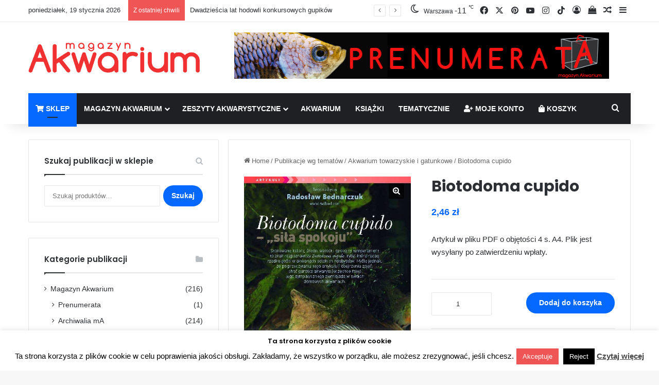

--- FILE ---
content_type: text/html; charset=utf-8
request_url: https://www.google.com/recaptcha/api2/anchor?ar=1&k=6LcNtUUjAAAAABUwc999PIcA2unY1mK3Fwj7xBOi&co=aHR0cHM6Ly9tYWdhenluYWt3YXJpdW0ucGw6NDQz&hl=en&v=PoyoqOPhxBO7pBk68S4YbpHZ&size=invisible&anchor-ms=20000&execute-ms=30000&cb=8yvm8cpdf5ws
body_size: 48554
content:
<!DOCTYPE HTML><html dir="ltr" lang="en"><head><meta http-equiv="Content-Type" content="text/html; charset=UTF-8">
<meta http-equiv="X-UA-Compatible" content="IE=edge">
<title>reCAPTCHA</title>
<style type="text/css">
/* cyrillic-ext */
@font-face {
  font-family: 'Roboto';
  font-style: normal;
  font-weight: 400;
  font-stretch: 100%;
  src: url(//fonts.gstatic.com/s/roboto/v48/KFO7CnqEu92Fr1ME7kSn66aGLdTylUAMa3GUBHMdazTgWw.woff2) format('woff2');
  unicode-range: U+0460-052F, U+1C80-1C8A, U+20B4, U+2DE0-2DFF, U+A640-A69F, U+FE2E-FE2F;
}
/* cyrillic */
@font-face {
  font-family: 'Roboto';
  font-style: normal;
  font-weight: 400;
  font-stretch: 100%;
  src: url(//fonts.gstatic.com/s/roboto/v48/KFO7CnqEu92Fr1ME7kSn66aGLdTylUAMa3iUBHMdazTgWw.woff2) format('woff2');
  unicode-range: U+0301, U+0400-045F, U+0490-0491, U+04B0-04B1, U+2116;
}
/* greek-ext */
@font-face {
  font-family: 'Roboto';
  font-style: normal;
  font-weight: 400;
  font-stretch: 100%;
  src: url(//fonts.gstatic.com/s/roboto/v48/KFO7CnqEu92Fr1ME7kSn66aGLdTylUAMa3CUBHMdazTgWw.woff2) format('woff2');
  unicode-range: U+1F00-1FFF;
}
/* greek */
@font-face {
  font-family: 'Roboto';
  font-style: normal;
  font-weight: 400;
  font-stretch: 100%;
  src: url(//fonts.gstatic.com/s/roboto/v48/KFO7CnqEu92Fr1ME7kSn66aGLdTylUAMa3-UBHMdazTgWw.woff2) format('woff2');
  unicode-range: U+0370-0377, U+037A-037F, U+0384-038A, U+038C, U+038E-03A1, U+03A3-03FF;
}
/* math */
@font-face {
  font-family: 'Roboto';
  font-style: normal;
  font-weight: 400;
  font-stretch: 100%;
  src: url(//fonts.gstatic.com/s/roboto/v48/KFO7CnqEu92Fr1ME7kSn66aGLdTylUAMawCUBHMdazTgWw.woff2) format('woff2');
  unicode-range: U+0302-0303, U+0305, U+0307-0308, U+0310, U+0312, U+0315, U+031A, U+0326-0327, U+032C, U+032F-0330, U+0332-0333, U+0338, U+033A, U+0346, U+034D, U+0391-03A1, U+03A3-03A9, U+03B1-03C9, U+03D1, U+03D5-03D6, U+03F0-03F1, U+03F4-03F5, U+2016-2017, U+2034-2038, U+203C, U+2040, U+2043, U+2047, U+2050, U+2057, U+205F, U+2070-2071, U+2074-208E, U+2090-209C, U+20D0-20DC, U+20E1, U+20E5-20EF, U+2100-2112, U+2114-2115, U+2117-2121, U+2123-214F, U+2190, U+2192, U+2194-21AE, U+21B0-21E5, U+21F1-21F2, U+21F4-2211, U+2213-2214, U+2216-22FF, U+2308-230B, U+2310, U+2319, U+231C-2321, U+2336-237A, U+237C, U+2395, U+239B-23B7, U+23D0, U+23DC-23E1, U+2474-2475, U+25AF, U+25B3, U+25B7, U+25BD, U+25C1, U+25CA, U+25CC, U+25FB, U+266D-266F, U+27C0-27FF, U+2900-2AFF, U+2B0E-2B11, U+2B30-2B4C, U+2BFE, U+3030, U+FF5B, U+FF5D, U+1D400-1D7FF, U+1EE00-1EEFF;
}
/* symbols */
@font-face {
  font-family: 'Roboto';
  font-style: normal;
  font-weight: 400;
  font-stretch: 100%;
  src: url(//fonts.gstatic.com/s/roboto/v48/KFO7CnqEu92Fr1ME7kSn66aGLdTylUAMaxKUBHMdazTgWw.woff2) format('woff2');
  unicode-range: U+0001-000C, U+000E-001F, U+007F-009F, U+20DD-20E0, U+20E2-20E4, U+2150-218F, U+2190, U+2192, U+2194-2199, U+21AF, U+21E6-21F0, U+21F3, U+2218-2219, U+2299, U+22C4-22C6, U+2300-243F, U+2440-244A, U+2460-24FF, U+25A0-27BF, U+2800-28FF, U+2921-2922, U+2981, U+29BF, U+29EB, U+2B00-2BFF, U+4DC0-4DFF, U+FFF9-FFFB, U+10140-1018E, U+10190-1019C, U+101A0, U+101D0-101FD, U+102E0-102FB, U+10E60-10E7E, U+1D2C0-1D2D3, U+1D2E0-1D37F, U+1F000-1F0FF, U+1F100-1F1AD, U+1F1E6-1F1FF, U+1F30D-1F30F, U+1F315, U+1F31C, U+1F31E, U+1F320-1F32C, U+1F336, U+1F378, U+1F37D, U+1F382, U+1F393-1F39F, U+1F3A7-1F3A8, U+1F3AC-1F3AF, U+1F3C2, U+1F3C4-1F3C6, U+1F3CA-1F3CE, U+1F3D4-1F3E0, U+1F3ED, U+1F3F1-1F3F3, U+1F3F5-1F3F7, U+1F408, U+1F415, U+1F41F, U+1F426, U+1F43F, U+1F441-1F442, U+1F444, U+1F446-1F449, U+1F44C-1F44E, U+1F453, U+1F46A, U+1F47D, U+1F4A3, U+1F4B0, U+1F4B3, U+1F4B9, U+1F4BB, U+1F4BF, U+1F4C8-1F4CB, U+1F4D6, U+1F4DA, U+1F4DF, U+1F4E3-1F4E6, U+1F4EA-1F4ED, U+1F4F7, U+1F4F9-1F4FB, U+1F4FD-1F4FE, U+1F503, U+1F507-1F50B, U+1F50D, U+1F512-1F513, U+1F53E-1F54A, U+1F54F-1F5FA, U+1F610, U+1F650-1F67F, U+1F687, U+1F68D, U+1F691, U+1F694, U+1F698, U+1F6AD, U+1F6B2, U+1F6B9-1F6BA, U+1F6BC, U+1F6C6-1F6CF, U+1F6D3-1F6D7, U+1F6E0-1F6EA, U+1F6F0-1F6F3, U+1F6F7-1F6FC, U+1F700-1F7FF, U+1F800-1F80B, U+1F810-1F847, U+1F850-1F859, U+1F860-1F887, U+1F890-1F8AD, U+1F8B0-1F8BB, U+1F8C0-1F8C1, U+1F900-1F90B, U+1F93B, U+1F946, U+1F984, U+1F996, U+1F9E9, U+1FA00-1FA6F, U+1FA70-1FA7C, U+1FA80-1FA89, U+1FA8F-1FAC6, U+1FACE-1FADC, U+1FADF-1FAE9, U+1FAF0-1FAF8, U+1FB00-1FBFF;
}
/* vietnamese */
@font-face {
  font-family: 'Roboto';
  font-style: normal;
  font-weight: 400;
  font-stretch: 100%;
  src: url(//fonts.gstatic.com/s/roboto/v48/KFO7CnqEu92Fr1ME7kSn66aGLdTylUAMa3OUBHMdazTgWw.woff2) format('woff2');
  unicode-range: U+0102-0103, U+0110-0111, U+0128-0129, U+0168-0169, U+01A0-01A1, U+01AF-01B0, U+0300-0301, U+0303-0304, U+0308-0309, U+0323, U+0329, U+1EA0-1EF9, U+20AB;
}
/* latin-ext */
@font-face {
  font-family: 'Roboto';
  font-style: normal;
  font-weight: 400;
  font-stretch: 100%;
  src: url(//fonts.gstatic.com/s/roboto/v48/KFO7CnqEu92Fr1ME7kSn66aGLdTylUAMa3KUBHMdazTgWw.woff2) format('woff2');
  unicode-range: U+0100-02BA, U+02BD-02C5, U+02C7-02CC, U+02CE-02D7, U+02DD-02FF, U+0304, U+0308, U+0329, U+1D00-1DBF, U+1E00-1E9F, U+1EF2-1EFF, U+2020, U+20A0-20AB, U+20AD-20C0, U+2113, U+2C60-2C7F, U+A720-A7FF;
}
/* latin */
@font-face {
  font-family: 'Roboto';
  font-style: normal;
  font-weight: 400;
  font-stretch: 100%;
  src: url(//fonts.gstatic.com/s/roboto/v48/KFO7CnqEu92Fr1ME7kSn66aGLdTylUAMa3yUBHMdazQ.woff2) format('woff2');
  unicode-range: U+0000-00FF, U+0131, U+0152-0153, U+02BB-02BC, U+02C6, U+02DA, U+02DC, U+0304, U+0308, U+0329, U+2000-206F, U+20AC, U+2122, U+2191, U+2193, U+2212, U+2215, U+FEFF, U+FFFD;
}
/* cyrillic-ext */
@font-face {
  font-family: 'Roboto';
  font-style: normal;
  font-weight: 500;
  font-stretch: 100%;
  src: url(//fonts.gstatic.com/s/roboto/v48/KFO7CnqEu92Fr1ME7kSn66aGLdTylUAMa3GUBHMdazTgWw.woff2) format('woff2');
  unicode-range: U+0460-052F, U+1C80-1C8A, U+20B4, U+2DE0-2DFF, U+A640-A69F, U+FE2E-FE2F;
}
/* cyrillic */
@font-face {
  font-family: 'Roboto';
  font-style: normal;
  font-weight: 500;
  font-stretch: 100%;
  src: url(//fonts.gstatic.com/s/roboto/v48/KFO7CnqEu92Fr1ME7kSn66aGLdTylUAMa3iUBHMdazTgWw.woff2) format('woff2');
  unicode-range: U+0301, U+0400-045F, U+0490-0491, U+04B0-04B1, U+2116;
}
/* greek-ext */
@font-face {
  font-family: 'Roboto';
  font-style: normal;
  font-weight: 500;
  font-stretch: 100%;
  src: url(//fonts.gstatic.com/s/roboto/v48/KFO7CnqEu92Fr1ME7kSn66aGLdTylUAMa3CUBHMdazTgWw.woff2) format('woff2');
  unicode-range: U+1F00-1FFF;
}
/* greek */
@font-face {
  font-family: 'Roboto';
  font-style: normal;
  font-weight: 500;
  font-stretch: 100%;
  src: url(//fonts.gstatic.com/s/roboto/v48/KFO7CnqEu92Fr1ME7kSn66aGLdTylUAMa3-UBHMdazTgWw.woff2) format('woff2');
  unicode-range: U+0370-0377, U+037A-037F, U+0384-038A, U+038C, U+038E-03A1, U+03A3-03FF;
}
/* math */
@font-face {
  font-family: 'Roboto';
  font-style: normal;
  font-weight: 500;
  font-stretch: 100%;
  src: url(//fonts.gstatic.com/s/roboto/v48/KFO7CnqEu92Fr1ME7kSn66aGLdTylUAMawCUBHMdazTgWw.woff2) format('woff2');
  unicode-range: U+0302-0303, U+0305, U+0307-0308, U+0310, U+0312, U+0315, U+031A, U+0326-0327, U+032C, U+032F-0330, U+0332-0333, U+0338, U+033A, U+0346, U+034D, U+0391-03A1, U+03A3-03A9, U+03B1-03C9, U+03D1, U+03D5-03D6, U+03F0-03F1, U+03F4-03F5, U+2016-2017, U+2034-2038, U+203C, U+2040, U+2043, U+2047, U+2050, U+2057, U+205F, U+2070-2071, U+2074-208E, U+2090-209C, U+20D0-20DC, U+20E1, U+20E5-20EF, U+2100-2112, U+2114-2115, U+2117-2121, U+2123-214F, U+2190, U+2192, U+2194-21AE, U+21B0-21E5, U+21F1-21F2, U+21F4-2211, U+2213-2214, U+2216-22FF, U+2308-230B, U+2310, U+2319, U+231C-2321, U+2336-237A, U+237C, U+2395, U+239B-23B7, U+23D0, U+23DC-23E1, U+2474-2475, U+25AF, U+25B3, U+25B7, U+25BD, U+25C1, U+25CA, U+25CC, U+25FB, U+266D-266F, U+27C0-27FF, U+2900-2AFF, U+2B0E-2B11, U+2B30-2B4C, U+2BFE, U+3030, U+FF5B, U+FF5D, U+1D400-1D7FF, U+1EE00-1EEFF;
}
/* symbols */
@font-face {
  font-family: 'Roboto';
  font-style: normal;
  font-weight: 500;
  font-stretch: 100%;
  src: url(//fonts.gstatic.com/s/roboto/v48/KFO7CnqEu92Fr1ME7kSn66aGLdTylUAMaxKUBHMdazTgWw.woff2) format('woff2');
  unicode-range: U+0001-000C, U+000E-001F, U+007F-009F, U+20DD-20E0, U+20E2-20E4, U+2150-218F, U+2190, U+2192, U+2194-2199, U+21AF, U+21E6-21F0, U+21F3, U+2218-2219, U+2299, U+22C4-22C6, U+2300-243F, U+2440-244A, U+2460-24FF, U+25A0-27BF, U+2800-28FF, U+2921-2922, U+2981, U+29BF, U+29EB, U+2B00-2BFF, U+4DC0-4DFF, U+FFF9-FFFB, U+10140-1018E, U+10190-1019C, U+101A0, U+101D0-101FD, U+102E0-102FB, U+10E60-10E7E, U+1D2C0-1D2D3, U+1D2E0-1D37F, U+1F000-1F0FF, U+1F100-1F1AD, U+1F1E6-1F1FF, U+1F30D-1F30F, U+1F315, U+1F31C, U+1F31E, U+1F320-1F32C, U+1F336, U+1F378, U+1F37D, U+1F382, U+1F393-1F39F, U+1F3A7-1F3A8, U+1F3AC-1F3AF, U+1F3C2, U+1F3C4-1F3C6, U+1F3CA-1F3CE, U+1F3D4-1F3E0, U+1F3ED, U+1F3F1-1F3F3, U+1F3F5-1F3F7, U+1F408, U+1F415, U+1F41F, U+1F426, U+1F43F, U+1F441-1F442, U+1F444, U+1F446-1F449, U+1F44C-1F44E, U+1F453, U+1F46A, U+1F47D, U+1F4A3, U+1F4B0, U+1F4B3, U+1F4B9, U+1F4BB, U+1F4BF, U+1F4C8-1F4CB, U+1F4D6, U+1F4DA, U+1F4DF, U+1F4E3-1F4E6, U+1F4EA-1F4ED, U+1F4F7, U+1F4F9-1F4FB, U+1F4FD-1F4FE, U+1F503, U+1F507-1F50B, U+1F50D, U+1F512-1F513, U+1F53E-1F54A, U+1F54F-1F5FA, U+1F610, U+1F650-1F67F, U+1F687, U+1F68D, U+1F691, U+1F694, U+1F698, U+1F6AD, U+1F6B2, U+1F6B9-1F6BA, U+1F6BC, U+1F6C6-1F6CF, U+1F6D3-1F6D7, U+1F6E0-1F6EA, U+1F6F0-1F6F3, U+1F6F7-1F6FC, U+1F700-1F7FF, U+1F800-1F80B, U+1F810-1F847, U+1F850-1F859, U+1F860-1F887, U+1F890-1F8AD, U+1F8B0-1F8BB, U+1F8C0-1F8C1, U+1F900-1F90B, U+1F93B, U+1F946, U+1F984, U+1F996, U+1F9E9, U+1FA00-1FA6F, U+1FA70-1FA7C, U+1FA80-1FA89, U+1FA8F-1FAC6, U+1FACE-1FADC, U+1FADF-1FAE9, U+1FAF0-1FAF8, U+1FB00-1FBFF;
}
/* vietnamese */
@font-face {
  font-family: 'Roboto';
  font-style: normal;
  font-weight: 500;
  font-stretch: 100%;
  src: url(//fonts.gstatic.com/s/roboto/v48/KFO7CnqEu92Fr1ME7kSn66aGLdTylUAMa3OUBHMdazTgWw.woff2) format('woff2');
  unicode-range: U+0102-0103, U+0110-0111, U+0128-0129, U+0168-0169, U+01A0-01A1, U+01AF-01B0, U+0300-0301, U+0303-0304, U+0308-0309, U+0323, U+0329, U+1EA0-1EF9, U+20AB;
}
/* latin-ext */
@font-face {
  font-family: 'Roboto';
  font-style: normal;
  font-weight: 500;
  font-stretch: 100%;
  src: url(//fonts.gstatic.com/s/roboto/v48/KFO7CnqEu92Fr1ME7kSn66aGLdTylUAMa3KUBHMdazTgWw.woff2) format('woff2');
  unicode-range: U+0100-02BA, U+02BD-02C5, U+02C7-02CC, U+02CE-02D7, U+02DD-02FF, U+0304, U+0308, U+0329, U+1D00-1DBF, U+1E00-1E9F, U+1EF2-1EFF, U+2020, U+20A0-20AB, U+20AD-20C0, U+2113, U+2C60-2C7F, U+A720-A7FF;
}
/* latin */
@font-face {
  font-family: 'Roboto';
  font-style: normal;
  font-weight: 500;
  font-stretch: 100%;
  src: url(//fonts.gstatic.com/s/roboto/v48/KFO7CnqEu92Fr1ME7kSn66aGLdTylUAMa3yUBHMdazQ.woff2) format('woff2');
  unicode-range: U+0000-00FF, U+0131, U+0152-0153, U+02BB-02BC, U+02C6, U+02DA, U+02DC, U+0304, U+0308, U+0329, U+2000-206F, U+20AC, U+2122, U+2191, U+2193, U+2212, U+2215, U+FEFF, U+FFFD;
}
/* cyrillic-ext */
@font-face {
  font-family: 'Roboto';
  font-style: normal;
  font-weight: 900;
  font-stretch: 100%;
  src: url(//fonts.gstatic.com/s/roboto/v48/KFO7CnqEu92Fr1ME7kSn66aGLdTylUAMa3GUBHMdazTgWw.woff2) format('woff2');
  unicode-range: U+0460-052F, U+1C80-1C8A, U+20B4, U+2DE0-2DFF, U+A640-A69F, U+FE2E-FE2F;
}
/* cyrillic */
@font-face {
  font-family: 'Roboto';
  font-style: normal;
  font-weight: 900;
  font-stretch: 100%;
  src: url(//fonts.gstatic.com/s/roboto/v48/KFO7CnqEu92Fr1ME7kSn66aGLdTylUAMa3iUBHMdazTgWw.woff2) format('woff2');
  unicode-range: U+0301, U+0400-045F, U+0490-0491, U+04B0-04B1, U+2116;
}
/* greek-ext */
@font-face {
  font-family: 'Roboto';
  font-style: normal;
  font-weight: 900;
  font-stretch: 100%;
  src: url(//fonts.gstatic.com/s/roboto/v48/KFO7CnqEu92Fr1ME7kSn66aGLdTylUAMa3CUBHMdazTgWw.woff2) format('woff2');
  unicode-range: U+1F00-1FFF;
}
/* greek */
@font-face {
  font-family: 'Roboto';
  font-style: normal;
  font-weight: 900;
  font-stretch: 100%;
  src: url(//fonts.gstatic.com/s/roboto/v48/KFO7CnqEu92Fr1ME7kSn66aGLdTylUAMa3-UBHMdazTgWw.woff2) format('woff2');
  unicode-range: U+0370-0377, U+037A-037F, U+0384-038A, U+038C, U+038E-03A1, U+03A3-03FF;
}
/* math */
@font-face {
  font-family: 'Roboto';
  font-style: normal;
  font-weight: 900;
  font-stretch: 100%;
  src: url(//fonts.gstatic.com/s/roboto/v48/KFO7CnqEu92Fr1ME7kSn66aGLdTylUAMawCUBHMdazTgWw.woff2) format('woff2');
  unicode-range: U+0302-0303, U+0305, U+0307-0308, U+0310, U+0312, U+0315, U+031A, U+0326-0327, U+032C, U+032F-0330, U+0332-0333, U+0338, U+033A, U+0346, U+034D, U+0391-03A1, U+03A3-03A9, U+03B1-03C9, U+03D1, U+03D5-03D6, U+03F0-03F1, U+03F4-03F5, U+2016-2017, U+2034-2038, U+203C, U+2040, U+2043, U+2047, U+2050, U+2057, U+205F, U+2070-2071, U+2074-208E, U+2090-209C, U+20D0-20DC, U+20E1, U+20E5-20EF, U+2100-2112, U+2114-2115, U+2117-2121, U+2123-214F, U+2190, U+2192, U+2194-21AE, U+21B0-21E5, U+21F1-21F2, U+21F4-2211, U+2213-2214, U+2216-22FF, U+2308-230B, U+2310, U+2319, U+231C-2321, U+2336-237A, U+237C, U+2395, U+239B-23B7, U+23D0, U+23DC-23E1, U+2474-2475, U+25AF, U+25B3, U+25B7, U+25BD, U+25C1, U+25CA, U+25CC, U+25FB, U+266D-266F, U+27C0-27FF, U+2900-2AFF, U+2B0E-2B11, U+2B30-2B4C, U+2BFE, U+3030, U+FF5B, U+FF5D, U+1D400-1D7FF, U+1EE00-1EEFF;
}
/* symbols */
@font-face {
  font-family: 'Roboto';
  font-style: normal;
  font-weight: 900;
  font-stretch: 100%;
  src: url(//fonts.gstatic.com/s/roboto/v48/KFO7CnqEu92Fr1ME7kSn66aGLdTylUAMaxKUBHMdazTgWw.woff2) format('woff2');
  unicode-range: U+0001-000C, U+000E-001F, U+007F-009F, U+20DD-20E0, U+20E2-20E4, U+2150-218F, U+2190, U+2192, U+2194-2199, U+21AF, U+21E6-21F0, U+21F3, U+2218-2219, U+2299, U+22C4-22C6, U+2300-243F, U+2440-244A, U+2460-24FF, U+25A0-27BF, U+2800-28FF, U+2921-2922, U+2981, U+29BF, U+29EB, U+2B00-2BFF, U+4DC0-4DFF, U+FFF9-FFFB, U+10140-1018E, U+10190-1019C, U+101A0, U+101D0-101FD, U+102E0-102FB, U+10E60-10E7E, U+1D2C0-1D2D3, U+1D2E0-1D37F, U+1F000-1F0FF, U+1F100-1F1AD, U+1F1E6-1F1FF, U+1F30D-1F30F, U+1F315, U+1F31C, U+1F31E, U+1F320-1F32C, U+1F336, U+1F378, U+1F37D, U+1F382, U+1F393-1F39F, U+1F3A7-1F3A8, U+1F3AC-1F3AF, U+1F3C2, U+1F3C4-1F3C6, U+1F3CA-1F3CE, U+1F3D4-1F3E0, U+1F3ED, U+1F3F1-1F3F3, U+1F3F5-1F3F7, U+1F408, U+1F415, U+1F41F, U+1F426, U+1F43F, U+1F441-1F442, U+1F444, U+1F446-1F449, U+1F44C-1F44E, U+1F453, U+1F46A, U+1F47D, U+1F4A3, U+1F4B0, U+1F4B3, U+1F4B9, U+1F4BB, U+1F4BF, U+1F4C8-1F4CB, U+1F4D6, U+1F4DA, U+1F4DF, U+1F4E3-1F4E6, U+1F4EA-1F4ED, U+1F4F7, U+1F4F9-1F4FB, U+1F4FD-1F4FE, U+1F503, U+1F507-1F50B, U+1F50D, U+1F512-1F513, U+1F53E-1F54A, U+1F54F-1F5FA, U+1F610, U+1F650-1F67F, U+1F687, U+1F68D, U+1F691, U+1F694, U+1F698, U+1F6AD, U+1F6B2, U+1F6B9-1F6BA, U+1F6BC, U+1F6C6-1F6CF, U+1F6D3-1F6D7, U+1F6E0-1F6EA, U+1F6F0-1F6F3, U+1F6F7-1F6FC, U+1F700-1F7FF, U+1F800-1F80B, U+1F810-1F847, U+1F850-1F859, U+1F860-1F887, U+1F890-1F8AD, U+1F8B0-1F8BB, U+1F8C0-1F8C1, U+1F900-1F90B, U+1F93B, U+1F946, U+1F984, U+1F996, U+1F9E9, U+1FA00-1FA6F, U+1FA70-1FA7C, U+1FA80-1FA89, U+1FA8F-1FAC6, U+1FACE-1FADC, U+1FADF-1FAE9, U+1FAF0-1FAF8, U+1FB00-1FBFF;
}
/* vietnamese */
@font-face {
  font-family: 'Roboto';
  font-style: normal;
  font-weight: 900;
  font-stretch: 100%;
  src: url(//fonts.gstatic.com/s/roboto/v48/KFO7CnqEu92Fr1ME7kSn66aGLdTylUAMa3OUBHMdazTgWw.woff2) format('woff2');
  unicode-range: U+0102-0103, U+0110-0111, U+0128-0129, U+0168-0169, U+01A0-01A1, U+01AF-01B0, U+0300-0301, U+0303-0304, U+0308-0309, U+0323, U+0329, U+1EA0-1EF9, U+20AB;
}
/* latin-ext */
@font-face {
  font-family: 'Roboto';
  font-style: normal;
  font-weight: 900;
  font-stretch: 100%;
  src: url(//fonts.gstatic.com/s/roboto/v48/KFO7CnqEu92Fr1ME7kSn66aGLdTylUAMa3KUBHMdazTgWw.woff2) format('woff2');
  unicode-range: U+0100-02BA, U+02BD-02C5, U+02C7-02CC, U+02CE-02D7, U+02DD-02FF, U+0304, U+0308, U+0329, U+1D00-1DBF, U+1E00-1E9F, U+1EF2-1EFF, U+2020, U+20A0-20AB, U+20AD-20C0, U+2113, U+2C60-2C7F, U+A720-A7FF;
}
/* latin */
@font-face {
  font-family: 'Roboto';
  font-style: normal;
  font-weight: 900;
  font-stretch: 100%;
  src: url(//fonts.gstatic.com/s/roboto/v48/KFO7CnqEu92Fr1ME7kSn66aGLdTylUAMa3yUBHMdazQ.woff2) format('woff2');
  unicode-range: U+0000-00FF, U+0131, U+0152-0153, U+02BB-02BC, U+02C6, U+02DA, U+02DC, U+0304, U+0308, U+0329, U+2000-206F, U+20AC, U+2122, U+2191, U+2193, U+2212, U+2215, U+FEFF, U+FFFD;
}

</style>
<link rel="stylesheet" type="text/css" href="https://www.gstatic.com/recaptcha/releases/PoyoqOPhxBO7pBk68S4YbpHZ/styles__ltr.css">
<script nonce="UTTpeYUIA2QVEvgv6HAt7A" type="text/javascript">window['__recaptcha_api'] = 'https://www.google.com/recaptcha/api2/';</script>
<script type="text/javascript" src="https://www.gstatic.com/recaptcha/releases/PoyoqOPhxBO7pBk68S4YbpHZ/recaptcha__en.js" nonce="UTTpeYUIA2QVEvgv6HAt7A">
      
    </script></head>
<body><div id="rc-anchor-alert" class="rc-anchor-alert"></div>
<input type="hidden" id="recaptcha-token" value="[base64]">
<script type="text/javascript" nonce="UTTpeYUIA2QVEvgv6HAt7A">
      recaptcha.anchor.Main.init("[\x22ainput\x22,[\x22bgdata\x22,\x22\x22,\[base64]/[base64]/bmV3IFpbdF0obVswXSk6Sz09Mj9uZXcgWlt0XShtWzBdLG1bMV0pOks9PTM/bmV3IFpbdF0obVswXSxtWzFdLG1bMl0pOks9PTQ/[base64]/[base64]/[base64]/[base64]/[base64]/[base64]/[base64]/[base64]/[base64]/[base64]/[base64]/[base64]/[base64]/[base64]\\u003d\\u003d\x22,\[base64]\x22,\x22w7nCkVTClEbDlsOSw7cMVcK3VMKFAm3CkSsRw5HCm8OewpRjw6vDs8KqwoDDvkUqNcOAwoTChcKow51sS8O4U0DCssO+IxHDr8KWf8KeSUdwUG1Aw54OWXpUdsOzfsK/w7LCrsKVw5YBZcKLQcKcKSJfE8Kcw4zDuWXDq0HCvk7ChGpgFcKaZsOew75zw40pwotRICnCv8KwaQfDucK6asKuw6R1w7htCMK0w4HCvsO0wozDigHDrcKcw5LCscKJSH/CuHo3asODwqnDisKvwpBMMxg3LQzCqSlrwqfCk0wQw6nCqsOhw5vClsOYwqPDkFnDrsO2w4/DnnHCu1XCtMKTACh9wr9tRHrCuMOuw6/[base64]/DpXvCscKuwqc6w712L8Okw5AsSkkmUzplw5QyTCPDjHAKw7zDoMKHc3IxYsKDPcK+GjtFwrTCqWxBVBlUJcKVwrnDixA0wqJZw4B7FGnDiEjCvcKTMMK+wpTDkMOZwofDlcOiDAHCusKMXSrCjcOKwqlcwoTDs8KtwoJwaMO9wp1AwogQwp3DnHAnw7JmZsO/wpgFB8O7w6DCocOXw5gpwqjDnsOJQMKUw7hGwr3CtSUDPcOVw7Imw73CplnCt3nDpQ4SwqtfZ1zCinrDoxYOwrLDjMOldgpfw7BaJnrCs8Oxw4rClCXDuDfDnzPCrsOlwq5Pw6Acw7LChGjCqcK2QsKDw5Erdm1Aw4c/wqBeXX5LbcKIw5RCwqzDggUnwpDChlrChVzCr0V7woXCm8KAw6nCpj4WwpRsw4x/CsONwqvCjcOCwpTCgsKIbE0hwpfCosK4Ux3DksOvw7Inw77DqMK/w49Wfm3DrMKRMzDCpsKQwr5cTQhfw4VIIMO3w6XCvcOMD2EywooBScO5wqN9PSZew7ZAeVPDosKrXxHDll4qbcObwrnCksOjw43DncODw718w6fDj8Kowpx2w7vDocOjwr/Cu8OxVjMTw5jCgMOHw6HDmSwvKhlgw7PDg8OKFFHDumHDsMOMYWfCrcO5YsKGwqvDmcO7w5/CksKuwrljw4MGwqlAw4zDm3nCiWDDj2TDrcKZw5HDmTB1wpdDd8KzH8KCBcO6wqLCs8K5ecKcwq9rO1N6OcKzFMOcw6wLwp5BY8K1woQ/bCVmw5BrVsKawqcuw5XDlWt/bCzDgcOxwqHCmcOWGz7CuMOowos7wp0Pw7pQB8OCc2dQHsOeZcKRFcOEIzPDqDIUw6XDpHcww6ZswrApw5DCg2oNG8OBwrbDtks0w7vCimrCgsK8EFjDscOPMWpbe3UhDMKVwonDrCHCisOsw4DDinjDscOafBvDryZ0wo9Kw5xJw5/CtcK8wog2KsK9XUjCkhTCnDrCszLDom0Tw6/DmcK0Ci5Bw49ZScO9wqIBUcOSHEVXQMOUHcKFeMOMwrXCqlnCgGodMsOyHjjCgsKLwqjDpS84w6VVJsOOC8O3w6HDrTVaw7TDiG5zw7/[base64]/Cr8Klw5HCtMOUQ8OpI8K3d8OvE8KKwph1RMOqwp3DglJlVcONEMKDe8OFPMONH1rCicK2wqIiRRbClDnDuMOBw5XCtyoOwqINwr7DhxjDnFVYwrvDucKLw7XDmEh3w7RENsOkP8OSwrtUU8KcAnwPw47DnVjDlcKBw5cLLMK+Ozo0wpAYwrEMGhnCpCMFw4sUw4RSw4/Dv3PCulFZw5fDjhwVCGvCkStAwrHDmhLDqnLDhcKdSG4zw7fCgAPDv0/Dr8KwwqrCh8KWw6hIwpt3MwfDgG1Lw7nCpMKAKsKAwoPCj8KPwoEiOcOAJsKAwqBsw5UFfj0RbjzDvMOkw7vDkSnCgUDDtmLDrUAJdmQwaCvCssKjRmIow4fCscKOwoBXHcO4woRZQALCsmcHw7PCpsOjw5XDjnU9Tz/CgFd7wp8wGcOpwrfCtgbDlMO5w4QDwpcyw69Fw4Mowo3DkMOFw5nCm8OEAMKAw4djw5jCkBgsScOtDsOew7TDgsKzwqfDt8KvXsK1w5vCjQlWwpNPwpt3eDnDjnDDsTNZUCgmw5t7OcORDsKAw5xgN8KlF8O/dQI+w5DCocKpw4jDpnXDjinChUgOw6Z4wohpwovCqxJWwrbCtDIVKMK1wrNOwpXCg8Kgw64ZwqQZDsKddXHDgkN3McKoPRUcwq7CmcKlfcOYOVQ/w5dzQsKqBsKzw4ZIwqPCisO2XQ8ew4EFwovCiSbCosOQQMOMCj/DgMObwop8w7Q0w5fDulzDtlREw5AxOADDuh02MsOtwpjDn3ozw53CkcODQGwww4XClsOwwpXDkMOuDxd4wplUwoDCgSJiSD/DoUDDp8OKwqXDrx53EMOeJcOqwovCkEbCnmfCj8KUDG4Ew4taHU7DhcOvVsK+w5TDl2bDpcO7wrcZHGw/w5vDnsOdwrsswobCol/Do3TDklsmwrXCssKuwovCl8Ksw7bCt3M/wqttO8KAFEHDoh3DrExYwoYmO1MkJsKKwpRxOF01W17Cg17CmsKAHsK0VEzClD09w49Mw4rCjW9MwoEgbxHDmMK9w7YnwqbCp8KgQAcVwozDk8OZw7tgOcKlwqlgw63Cu8OJw60hwocJw7bCqcKMdQ3Dn0PDqsOwYRp1wo9UAFLDnsKMAcK2w491w7VCwr/DkMKaw457wqnCoMOxw7LCgVVLSgvCmMK2wrLDqk95woJ2wqHCtHh7wq/CnF/[base64]/w6LDn0ojZcORfsO3wp7CqkTCo8KPZ8ONM17CnsK4GcOGw78DBXs9VcKyZMOCw7jCqMOwwpFtbMO2UsOcw7UWw6vCnMKvNnTDoysZwqNpMVJ/wr7DlS7CjMOiYUNKwrIODU7DgsOVwr7CicOfwpzCncKbwoLDmAQxw6XCoV3Cv8Kqwok/BS3DtsOEwoHCh8KGwqViwonDo08xFEbCmw7CvGp9Z2bDs3lcwq/CgFEvAcK6XFkPcsOcwrTDkMOFwrTDp0YyT8KcCMK4JMOCw5ouL8KuLcK4wqPCi0PCqsOTwrlfwpjCsRpHCH7CqsOswoliOzYKw7JEw5soYsKXw7bCn0VWw5YAMgHDksK6wq9Hw7PDmMOEYcK9dXVdNhRuW8OLwoDCjMKBYB5nwr4Ew5HDq8Ofw6wsw67DhRIhw4/[base64]/Dt8OXJMOkwqzClGbCmsONwqbDqS3DkRTCtcOdHsKcw4sRSRtZwpILUAIGw6/Ct8Kqw7bDq8KAwpDDu8KMwo9BQMOKwp/CqsO4w7AiESrDmX8UPlMkw6QLw4BCw7HCrG3DtSE5FxHDp8OhfFbCgAPDpMK2DjfCvsKww4nCn8KKDkdYIl1uDsKqw4wQLgLCgjh9w6vDnFt0w7IzwpbDjMKhOcO1w6nDhcKpCHfCh8O3DMKPwrp/wrHDosKnDEHDo0Abw5jDp2EvYcKbQ2JXw6jCjsKrw5nClsKDX23CiB54G8OjLMOpYcOiwpY/DTfDgcKPw6PDvcOdw4bCnsOQwrFbT8KDwqDDmcO5QhXDpsKpWcOXw79Zw4fCsMKVwqZTN8OrX8KJwq8AwqrCgMK5akDDkMKWw5TDiXsJwqU1YcKSw6dfY0jCncKSEF4aw6jCuXo7wr/Dq1bCmSfDkjfCmBxewrnDiMKpwpfCj8O8wqsYQsO3OMOuT8KfHXLCr8K/[base64]/Di8OawpoHOCjDocKsJsOQK3vCkifDj8K0eQhBFwPCusKBwrYrw50tOcKKXMOhwqjCgcKoQUVNw6JxWcOkP8Kdw67CjUtAFsKTwpdyJgBFKMO5w4HCpEfDscOPw6/DgMK1w6rCi8KIBsK3Yh8lV0XCrcKlw5ItFcOgw7HCrUHCpcOAw6PCrMKjw7XDqsKXwrbCtMK7wqM9w75AwpHCmsKhaVrDscOFdjRgwo4DWGVOw6LDmXnDiVPClsOZw5ltQ3jCtHN7w5bCsX7DocKCbcKfVsOveW7Cg8OaDGzDqUlobMK/QsOTw4UTw71mISl0wrFkw64zVsOYKMKkwowlE8Oww4fCg8KGIgcCw5Zlw7fDtQx4w5DDqMOwEzDCn8K5w4EiDsOWEsK7wr3DicO7KMOzYXh8wr8wH8Otf8KNw7PDgyJJwp11Fx5iwr/[base64]/[base64]/KsOawrwAw5tew60LwoNMYxDDmyDCmAfDjFV9w5PDmcKUWMKcw73DmMKSwprDnsKlwoTDj8Opw6fCrMOdPUQNKEgvw73CsjpqK8KLEMOlccK/[base64]/[base64]/DicKoU8OAw55dw5bCkcKZw57DqWoVwrvDnsK7HMKEw5LCusOqV2TCnmfDt8KlwozDjcKUfsOlDCfCqMKDwpPDnQDCncOHMwzCpcKOclxmw44zw6/[base64]/wpt1BQNHSVthworCmcOEwrAgwp3CocOCDsKaCMKPdQjDv8Ouf8ObP8OMwo1nSH3DtsO+MMOtf8KUw7NUaGpZwrbDs3QbFMOTwrbDt8K0wpA1w4nCgTdsKTtVC8O5L8OBw4E/[base64]/Dim/DmMOIRXXCvH/CkcOoe8KDwr/[base64]/CrRPCpXzCqGHCiG9lwqsIXXoQD8KUwrjDo1PDvgIow4vCp0/[base64]/ColzDgcOnLGFlwpvDgcO1w6lhcw1Dw5HDqnfDhMObVjTCp8Oow5/CuMKGwpDCmsKOwp0two7CpWvClhvCo3bDrsKgADzDtMKPPMKsUMOgHXtBw7zCtR7Dli8kwp/ChMO8wqRBK8KHIDF6AcK8w4NvwrvCs8O/J8KiZjp1wqfDtUnDlnpsNjXDuMKcwo1Gw455wpnCulvCj8K4WcO0wqgDNsOZGMO3w6bDgU1gH8O/ExjChBDDqDMRXcOtw67DkEQJdsKSwo9QN8OQbC7CvMKMEsKCSsOoPyLCuMO1P8O+AzkoV2rDkMK8HsKawpl3AHY3w7YDWMKUw6vDgMOADcKuwrN3QlfDiGjCl05dNcK8FsO2w4vDogPDlsKLG8OWJVHChcOxP0k/YDbCpC7Cl8Ovw6nCtQnDqFtcw6N0cQEwD1A3UsK0wrfDikvCjCLCqsOfw6gywqNIwpAYY8KJRMOAw55KWBEQeFDDnFg9QMOMwqhFwrHDsMO8D8OKw5jCgcODw5zDj8OGe8KewrtLVcOJwpnDusOtwr/Dt8O+w5A2EsKLKsOLw4jDqMKww51bwp7DvMOfQBgMJQB+w45TS3A9wqYbw5EoYnvCkMKPw5JiwpN1HiTCkMOwcAnCjzIYwqrCvMKJWAPDgiYGwojDkcKHw5LCj8K/w5VQw5t2Q1QcGsOZw5TDvgjCszxIDT3DgsK3IsOywqvCjMKLw4zDu8OawpTCuRUEwppQP8OqQsOCw6/Dm3hEwoV+VMOxKMKZw5fDhsOUw55EPcKYw5IwZ8O7KQFFw47CqMK+wqPDvyYCZAlBZsKuw5zDhjtbw70YS8OvwqRvWsKSw7bDom1pwoYCwrUjwoAuwrLCl0/CkcKYWgbCpEnCq8OeCV/CrcKzakLCu8OvemMTw5/CqyTDgsOeS8KUZBHCu8Krw4DDsMKbwoTDoVsVdXdfQcKJM1dXwptGfMOfw4NyKXB+w63CjDc0DGFZw7PDnsOxNsOgw4FMw5h6w7kVwrLDgStneixrD2hvGDXDusOrHj1RO0rDiTPDtF/DpMKIGEEUEnYFXcKvwp/DulBiOD04wpHCuMOeOsKqw5wwX8K4JUgKZErCosKHUhPCjDd/F8KHw7nCmsOyJsKDBsOtMAPDr8O4wp7DmybCr2NiVsO+wpPDssOJw7VYw4cAwoXCsU/[base64]/H17CtjvCiX1GBsOCDijDgcKLNcKqZXbCg8KeIcOmQGnDkcOFeTjDnjrDnMOBKMKdFDDDtsKYSSkye247esOpOwM2w4xORsKjw6Uew5nCj1wMwq3CpsKlw7LDicKmPsKucSI8MDIFVCHDq8OLHh92LcK1bX/CtcKiw6TCrEQ5w6HCm8OaQSEMwpAcM8KOUcOEWz/Cu8KJwrgVNmHDhsOFFcKBw4khwrfDvAjCtj/Dql5hwqA5w7/DtsKpwrVJDHfDqcKfwrrDmioow6/CocOPXsKNw4DCtE/Dv8Kiwo7DsMOnwq7CkcKDwpfDgU7Cj8OCw59MOzRTw6fDpMOCw47DvBsbYQ3Co3RsQsK4I8Ogw5PCi8KmwqFLw7hHJ8OnKDbDj3XCtwPCo8K0Z8OYwqBCbcO/[base64]/[base64]/CjU7CikluMcOVwrIQCSc1MMK1wrkNw6bCoMKTw5x+wqHDvCg4wqLCkhXCmMKswpB0eUTCrwPDoXnClzjDjsOUwrxfwp/CoGZhJMKadwvDpEh7FTnDrh7Cv8K2wrrCoMODw4LDsxDDhHoQVcOmwrLDlMOGSMKCw6xcwo/[base64]/UE3DiTLDln52wrV+S2pvwrkxbcOuP3/DtCfDl8O7w5NRwqZlw4rDulTCqMKmwqtSw7VhwoR2w7o/bgLDgcKnwoIbWMKnf8OFwpkGfwB4LTcCD8KJw74dw4bDv3YNwqPChGQpfsKwAcKjaMKNUMOrw7ZeOcOPw5kDwqvCsThZwoAMFsKQwqByIX14wro1IkzDkHBUwrxHLcOOw7DDtMOFLlVjw4xbShXDuh7Dh8K0w54QwqZ/wojDvUbCg8KTw4bDucOlIkYFw77DuRnClcOZAizDh8OUYcOpw4HDmGfDjMOxOsKsPTrDiClIw6nDisOSb8O8wo/[base64]/DvMOJw4LDpz/CkSnDnkHCrMOREg98SMK6YxlDwqsDwoXCk8OoEsKdFMKZeTkLwoXDvlUMDsOJw4HCpsKPOMK1w6nDicOQGkoDJ8O4A8OSwrPCn0zDpMKHSkXCo8OPcCHDhcOlShE9woFgwr4hwp/CsGPDucOhw7MTeMOID8OIMMKLHMO8QsOff8OhCcKqw7Q7wowkwoEFwoBFesKsf0bDr8K9ai0+STQGOcOnc8KDJMKpwqpqTlrCunbCrAfDl8O5wodlTw3Cr8KIwrjCocOqwqzCs8OQw7F1dcK1BDpQwr/CrsOqYyvCvkRlccKjPGvDo8KZwrVFFsO1wrtNw7bDosObLwstwp/[base64]/DnT/Cum3DqXnCqX/[base64]/[base64]/[base64]/RBN1Y1FOOsKOO8KIwrBlRx3CosOndXDCvcOcwrHDtcK5w7gnT8K8dMOIAMOpT3s2w5k3Nh3CsMKfw7gXw7MjTzYTwq3DlRzDpMOvw6Nqw7N/TMOgTsO9wrYUwqswwqPDlE3Dp8OPb31mwpPDk0/DmWvChkLDhGvDtRXCpsOkwqtBcMOsU2QVNsKOVMKUQjVHAT3CgzXCt8OVw6PCtjB6w6osRVwFw4s+wpx/wozCozPCvHlGw7EAbivCscONw53Cg8OeHFN9ScKjHXUGwrhsZcK/ScO3YMKKwplXw6DDscKsw7tcw5F1a8Kuw6LDo3nCqjRYw6fCmMK9DcOqwr4qLw7Cvg/Cn8OMB8OOIMOkNy/CrWIBPcKbwr/[base64]/[base64]/Cvi8eSFTCkWQdwppJAsKqU0/CpS1kwqd3wprCuRHCvcOmw7Zjw680w58DSTPDsMOSwoVUW11GwpTChB7CnsOMasOARMO5wpbCrhFhGg1/VTbCi1PDlybDqFLDr1E9agM/d8KkFjPCmz7CglHDosKZw7fDhMO5JsKPwroRIsOqHcO3wqrDmUHCpxNlPMKqwrc0U35DbD0IMsOrUG7CrcOhwok9w5dTw6YcFT/[base64]/DsgVseUXDoCQpw6d9wr0ZLRwVawXDj8Khwph3SsO3eCFJLMKBfmxcw7wzwrLDplF1eUDDjwXDscKjPcKjwrjCrll1SMOCwqR4bcKcDwjDunQeEFAKLl/ClcKYw53CvcKPw4nDosOFRsKyZGYjw7rCpVtDwrIaYcK/OHvDnMKLw4zCg8OYw4/CqMOGCcKVBsO8w4HCmyvCqcKfw7tKRk1uwofDs8KUc8OWIMK1HsK/wpMkE0JFei1HCW7DvRfDiHnCjMKpwpHCl0PDssOWasKLWMOvFA4FwpI4GkkJwqxMwqzCgcOawolrRXrDg8O7wonCuBXDrsOnwoZsY8K6wqtUBMKGRWDCuxdqwoBmYG7DkwzCt1XCmsOdMMK1C1/DhMOHwpXDl0J+w4TDjsO6wr7CtcKkUcKLPApITsO8wrtVXC/DpgbDlV3Dm8OfJWU9wokVcgZfecKmwo3CvsOLakjCmjcMXD4qOW/[base64]/NiIpw4F8M17CtsKxAMKfw64OwrQuw7EGwp7DqsKNwozDmEoLZ0vDk8OwwrPDmMOfwrjDsi1iwotMw5DDsnrCiMOpfsKlwr3Cn8KBWcO1Yno9VcOwwpPDkyjDl8OCR8K/w655wpJIwpnDp8Otwr7DkXXCg8OjBcK4wqrCo8K3YMKGw74vw6wJw442FsKzw5xPwrMgZ2vCrF3DsMO/UsOUwofDpUDCpFRmcHTDqcO/w7jDu8OLw5bCk8OQwpnDggjCm1cRwqtRwo/DncKEwrfDp8O+w5DClhHDkMO4J11JQnZYwrPDqWrDrMK6TcKhHcOEw5LCjcOKH8Klw5/CuHPDhcOaMsOXPQnDm3IdwqUvwrZ/[base64]/[base64]/w4l8w542wrgLR8Olwo8Vw7Ecw4ZEwrfDr8OMwqNAJWrDhcKIw5wWSMKzwpsjwo8Lw47CnGnCrWBowq3DrcOpw59gw7RCEMKeRMKIw4zCtBTConHDl3LDosKlUMOtYMKiAcKrPcOOw4wIworCmcKZw7bDvMKAw7/Dr8O1bgMxw6tTVsKtXSfDqcOvQXnDkD8kXsK0SMK5ZMKWwp4mw5IKwplWw5BdR24QImzClFgRwpvDvMKVcjfDjQXDj8OYwplVwprDn0zDgMOTDMKTIjYhO8OlSsKGMjnDkkTDplFLY8Ocw6fDl8KWwrfDrA/[base64]/DiWAGbcKsw4QOw5nDgCLCj8KFwqfDnMKkR8OFwrlGwqzDssKbwpB7wqXCm8KHUsKbw7sUaMK4IyFJw6TCksKrwqdwCVXDvR3CmSQaUhluw7fCgcOKwofCusKef8Kvw73CiWw8BcKywrx7woLCh8K/IRDCpcKPw5HChDYcw5HCr2NJwqsrD8Kmw6AFJMOPXcKaNMOyB8OKw4DDuzTCs8OzWkMeJgHDnMOpZMK0OmgTQhgyw6xTwpVva8Ogw6Q9byVmNcOcTcOww4/DuCfCvsOwwqfCuS/DujnDqMK/BcO0wqphccKsesKMSz7DiMKTwp7DnEV1wo/DjsKLfQLDvsK0wqrCvA3DgcKIU3EUw6dcPsObwq07w47DsBbDmCsSV8O/woUFH8KOZVTCjGBXw6XCicOtIcKBwo/ChU7DscObGDDCkwXCqsOiN8OiQ8O9wqPDi8O3IMKuwoPCn8Ktw5/CqkrDtcKuJxBKQGLCuVBnwoxJwpUXw4PCnFVecsKlUMOTL8OiwpMmb8OUwqbCusKLPwTDv8KTw5EYE8K2U2RmwoBEL8OcThY/cncqw6ErWR0ZeMOjcsKwacOJwo7Dv8Ouw51mw4csSMOuwrJXT1YFwoDDu3cbO8Owel5RwoHDuMKUw7p+w5bCm8OxXcO5w6rDhBnCisOmdsOxw5zDonnCn1PCqcOEwrUgwq7Di1zCg8OQFMOAOmXDrMO/GcK/JcOGw6cUw7hCwqscbEbChVDCvATCv8OeKkNFJibCmmsHw7MCUATCvcKVWgYAHcKzw61xw5vCml3DusKlw5t3w6XDosOYwrhHVsOzwqJgwrfDucOVVGLCvSjDtsOEwrBocivDlcO+HSDDiMOACsKpZzhuUMKRwpbDlsKTKFLDsMO2wo8wA2fDnMOpIAHDr8K/[base64]/DsMKvw6xQMxzDucK6dDJdwrvDlsOXw7/DmC5jVcKVwoJhw7A8F8OoIsKIQcKnwr9OL8OcEcOxRsO+wrrClMOOYhUJVz1zKFlbwrllwrvDv8KufsOSbgrDnsOJZ20WY8OyK8O/w57CrsKnSB9dw6DCvgfDpG3Cp8OTwp3Dmh4Bw40bMTbCvU/[base64]/DmsOMVcK+OD95T0PDpB/DisKbFXJxbC1PHGTCtxBoeVI/w4fCpsKrG8K9JiAWw7vDj1rDnA3CpMOnwrTCrBMoW8OpwrUOXcK+QQrCtl/CicKZwoBfw6jDpjPCjsK2QEEvw7rDnMOqR8OsHcKkwrrDsFLCkUwxVE7CgcOJwr7Dm8KGTGjDscODwrjCswB8e27CrMOPKsK8B2HDhsKJCsOhMQTDgsO1AMKNaRbDhMK5AsOsw7Myw5ZhwrnCp8OJQ8K7w5QVw7VVaBHCu8Oya8Khwp/[base64]/CmlDDpsKAw4FNAxpRwr/[base64]/FMObwpoQOcOkw5tcOCnCisKmXMOswp7DlcOKwrXCpA3DmMOxwolRXMOXesOqQjnDnDLCmsKWakjClsKUZMKND0fCkcOPJiJswo7DgMK8DMOkEHrDoC/DtsK8wrTDiGcSIEFlwrQSw7o7w5LCpQfDhsKQwqrDvR0NBhUWwpAFECg5fwLCu8ObKcK/FHdxE3zDp8OcIR3DncOMUn7Di8O2H8ObwrV5wqA0WDTCiMKswrXDo8OFw4HDhcK9wrHCpMOtw5zCkcOyF8KVMCTDozHCscOSHcK/wrkDZHRqC3TCpzwsKjjChWILw4MDTmV9LcKFwoTDgMO+wrfCq3HCt1nCg392Z8OLe8KSwr5SOWrCtVBdw59rwoPCrBltwqXCjh7DsFIdSxjDmTjDjRZow5sJScKuKcKABWjDo8OFwrHCtsKEwqvDqcO9BsK7SMOywq9HwpXDr8K2woIbwr7DhsKxJmXCrg09wp/[base64]/[base64]/CkcOrw4jCvBxFPMKGQ8OPaA7ChD7CocKQwoRfHsO7w6kMFsOuw4VYw7tpK8KSWn7DkRXDrcKpPh1Pw44VGi/CnQkyw5/[base64]/CgBgrZ8OoUMOgBMKsPGYCI8K3OxNQwqY0w6lNCMKewqnCg8OBZcOzw4LCp29KCwzDg37Do8O8SW3DncKHQClyZ8O3wqsJZ03DmADCkQDDpcK5XXPDs8OYwoI1LAZACH7CpF/DisKkX256w65efRrDicKewpV4w40aIsKDwo4Ww4/CkcOgw6ZNKl5DDjbDh8KAHR7CisK3wqjCr8KBw4FAO8Oaay95NBHCkMOwwotebl/CosKnwqJmSiUwwrkQHE7DgyzCtRQEw4zDijDCuMK4BsOHw7Fsw5BUfTkFWgtiw6vDqxh2w6XCuwTCkip9Gy7CncO3Sl/ClcOoZMOEwp8Gwp/CmGh/w4E9w7BZw4zCq8OYdUTCsMKiw7DDqTfDvsKKw6bDnsKRA8KtwqbDhyk/N8OKw5VdH2YVw5vDjjvDoncmClnCkzrCvFJtCcOLEEEBwpIOw65ywqXChwXDtiTCisOkRFpST8OTdRfDolEzP18SwrrDtMOgCzdlccKBacKwwpgXw6nDsMOUw5hPMCc9PUl8UcOhNsKAZcOnLyfDvWLCmFrCgVV+BhMRw6wiFlnCt0U4MMOWwq8bdsOxw6hUwqw3w5/ClsKIw6HDkjLDshDCuh4lwrEuwpHDssOGw63CkAFXwq3DtEbCmMK8w448wrXCmRfCrU1Sd2FZIBnCv8O2wq9fwpTChRfDlMOEwpMSw47Dl8KQZMKaJ8OkDwPCjjV8w7LCrMOiwq/DoMO2A8O8ByAcwppZMGzDssOAw6xIw4PDgHPDnGnCssOWYsK/[base64]/Dh8OzO8OSw7LCmsKODSHDm8OGw6DCsMO1wpZyIcOuwqLCrFfDrwXDi8OSw5TDn1XDlS80H31Jw6RFDMKxPcKGw78Ow60pwrbCicKGw658wrLDlGA2wqxKE8KFCQ7Dpglyw7dawoxVRwrDpxEbwqkRccOtwrYJC8OEwoQOw6ULTMKpd0swBsK3C8KgS2Yvw59/e17DvMORDsOuw7bCrwXCoXjCjMOKwojDgV1gY8OXw43Cs8KTasOKwqh7wovDncO/f8K4YMO5w73Dk8OLGEJBwowoOcKBO8O0w5HDsMK/[base64]/DqsOtTXvDkWZ/wpfCpjdHMDbDoi5rw47DgHEEwo3Ck8OVw4PDkgHCgQ7DmCZ9RUcuw6nCjGVAw4TChMK8wp/[base64]/[base64]/wr5Kw7DCqGFUwrTDox5uw60Hw5JDOMOywoYHMsKjA8OpwpNtFcKaLUjCuATCkcKmw6lmIMOtwqHCmGbDsMKEbcKhGcKBwr8tKDxQwr9/wrHCt8ODw5VSw7IrNEIqHjjCqsKHfcKFw6fCl8K1w5pXwrkSDcKVHVrCncK7w5vCocOHwq0eMsKqWDfCmMKQwpjDqX5fGsKdCgjDimXCscOUOjgmw4hZTsOXwp/DmCBtMVdDwqvCvDPDicKxw4/CsRrCn8OnKGjCt3IVwqhRw77CihPDm8OjwrnDm8OPbFp6BcK5SS4VwojDhsK+bjMmwrk1wq3CjsKYQ34IC8OSwp0DecKKPghyw7LDj8OmwrZVY8Obe8KBwqg/w7gpQ8Okwpg3wpzCiMKhRwzCq8O+wphKwrg8w5DDv8KUd0hVMMKOX8KXHS7DvATDl8K0wo8fwo59wr/[base64]/CqiQvw6Y5TAcaw5LDksOrwrTDkMK1VsKfwrPCisOHdcK9SMOfHsOUw6g5SsO9bMKKAcOsBmLCvWrDkWfCtsOOMTPCtcK5d3/[base64]/[base64]/[base64]/CpMOTwpcUaRjDriTCoH1zw5JLDcOWwrxYAMOyw7MPb8OEA8Kiwrpbw4FmeVHCnMKzYTTDui7CvQTCh8KYJ8Odw7QywofDnw5kNwwMw58bw7Y4McOxb1LDohR7fUjDssKrw5o6XsK9WMKqwp8BfsO9w7N3DFETwoDDkcKJO1/Du8OhwobDhcKVdCtRw4h6Pht+LSjDpCUycwBCwrzDmHF5XD9cDcO1wrDDqsKhwoTDoHlwOBnDk8KiBsKHM8O/w7nCmiQuwqoXVGfDo1FjwobDnRNFw7vDgybDrsOQUsKjwoMww7FfwoE8w5Z/[base64]/Cml4fwrfCtj05OHPCnCAlw7oTw4zDkDF8w6tuJFTDisO9woXCuXfDrsKfwrUIVMKcYMKtNxAmwo3DoS7Cq8KrcBtIYG42ZSHCmAEnXEkuw7w5Tz0TfsKTwqguwovDgMOVw5zDj8OJIiI1wqvCn8OfDxpkw7/DtWc9MMKmF3xCZTrDpMOVw7DDlMOYT8O0K0Qjwpp8YxnCjMOOWE7ChMOBM8KCWX/ClsKeDRIKO8OgeVHCosOLR8KOwpvCiC5+w4TCkmMlLcK6GcKnSwQPw6nChW1bw40HPi4eCGkSMsKEQH4aw49Ow4TCvxN1YQLCm2HCisKRZwcqw5Jow7d0McOXB3ZQw6fDhcKiw4Q6w6zDhF/CsMKwEwwLCAc5wo5gV8O9wqDCiR0Dw7XDuDogWC3Dh8O4w6nCp8O3wrAQwq7DoB9QwpzCksOzFsK7wqMuwpXDn2nDicOPIWFNBsKWw584am4Dw6BcIEAwLcO5C8OJw6HDmMONKDw/eRUuPMK2w6EfwqtCGjrCiSYGw6zDm0oUw4U3w6DCkkIxdCTCpMKDw5pmbcOewqDDv07Ck8OBwq/[base64]/wpVyw4Qzwqx6E045HldZN8KmwpnDrMKlEcOswqrCum98w4bCtkQZwp9Nw5w8w5MPU8OFEsOBwrMYS8Onwqs4YiNWwr4KEVptw5xBPMKww7PDok3Di8KMwrjDpgLCmGbCp8OcV8O1PcK2wo42woILMcK4w48sScOyw6x0w4/CtGLDu2h2M0bCu3JkW8Krwo/[base64]/DisO1ck/DtjTCqHzClhXDkMOXwrsCwpwQWGNbwqHDh0htw5/DhcOAw5/[base64]/DvnjDosK+w6xVw7MyOcOrWXjCrMKUwqtOX1HDocKLbi3DrMKQAsOJwrHCgBQHwojCrl1Kw4B0SsOdK1/[base64]/DmxJJBlEtwobCg8KVwpgiwpbDlcODciLChhrDvsKWHcO7w57CikDCicO+DMOsFsOMQSh5w6I4ecKhF8OdE8KCw7rDrCfDgcKlw4QSAcO0f2DDgkVYw4QeEsOGMAVBTMO7wrBddHjCjWbDmV/CmQrCrUxowqwGw6zDrQLChgYHwq02w7XDqxvDmcOXd0LDk1fCuMKEwqPDkMKWTEfDoMKdwr4ow5jDj8O9w47CtjRXLmkDw5N/[base64]/CvALDo8KNwp/Dl8OwCMK9fsOVIWAJwoPCnAPCrCnCklIvw4t1w5zCscO2wqx5VcK5AsOlw6PDg8O1fsKnw6PDn2vCuwHDvBrDgURbw6dxQcOXw61/R3s6wpvDkwV5fyDCnB3Dt8O2MnBlw4zDsQDDiWEpw5ZiwonCk8O/wp5NV8KCD8KFdsOKw78XworCmjAQIMK0O8Ksw43CvcKzwo/DucKDRsKuw43CmMKTw47CqsOqw70ywpRGeCsuJMO1w7nDhsK3PmNDHn4Tw4A/[base64]/Ck8KpwpY5w7/DqcOww6XDt8KmE8KRfgDDnMK1w57CgWDDqjrCq8OowqfDpmoOwr82w50awrjDj8OmVTxoeFDDgcKGPQ/CtsKSw5DCm2oiw4jCiErDg8O6w6vCgHbCgmoUXUZ1wrrDuUXDuFVGSMKLwp8CGT7DlTMLU8OIw6vDuWNEwqzCrcO5ej/Co0zDqMKDTMO2PXDDjMOdBhMzRHMhY3RTwq/CsRbCjhNHw6jDvSzCoBtnWMOFwo7DomvDpCsDw6/Di8O9Bi/CusKlIMKbGAwKUxnDhwN8w79fwqDCny/[base64]/DqQY9w5xwK8O5Fx1HwroFw69ew5JEw5jDssKpw4PDl8Kmw7kHwpddw5TCksKUWj7Ck8OrN8Oow6oXSsKMCx42w6F5w6PCrMKnJy43wrJvw7HChElGw5B2Hgtzf8KPHBHCrsO9w7/Dl2LCgxcLWn0jHsKYUsKlw6XDpSR6T1zCq8K7CMOsX3BgCwtQw67Cq1ErMywFw6bDh8Kfw59JwoTDtH5PTR9Sw6vDhQxFwozDiMO1wo8Ow7Mrc3bCqMOMKMOqw6UIe8K1w5dWfx/Du8OWY8OGfsOteknCrG7CgB/DlmTCpcK/[base64]/w4gpwqx4GkcBw4VTf08JwqrDuCzCgcOEEcORQ8O8A2YCfhRxwovCiMKwwolyAcKnwrcVw4NKw6TCiMOcSy9nNgPCiMKaw4/[base64]/DqSjDk25MeQrDjMOFM8KiO8OHw5pBw68fSMKHB0RCw53DusOOw4jDscKdG1V5XcOBbsOPw5XDr8O1f8OzIsKPwoRdJ8OvdMOjZ8OWI8KQW8OhwoPCqyFpwr1cbMKxaVcNPcKBwqHDrgXCr3Fgw7bCj3DDgsK9w5/DhHHCt8OWworDl8K1ZMObEi3CuMO7HMKyHQd2Wm8vbwTCi3t+w7vCsSjDuWfCgcOMBsOqf2o7KHrCjcK6w6Y9CQTDncOjw6nDrMO+w4QHHMKzwoRUY8K4LsKYdsOYw6DDucKeCGnCuiFxTl0Bwr98YMOvS31HbcODwpDDksOpwr1/HcO/w5jDlgsWwprDp8OIw6PDpMKpw6pvw7zCk0zCsxLCvMKPwqfCsMO6wrfCqsOXwozCnsKYRGBSF8KPw5cZw7ckSHHCl33CucOGwozDiMOUbMKhwp7Cg8OBBk0sRQgmVMK0bMOOw4XDoGnCiwc+wqLChcKDwoLDqCLDu3/DpRvCrWLDuGYUw7UnwogIwpR5wp7Dmzkww6VQw5/Cv8KTccKiw7FJKcK2w4/DmWTCp1leVUpIKMOfVhfCgMKkw79aUzPCqcKZLcOsf01ywoltUnR/IwE2wqtebGU+woYlw51FYcOkw5JqXcOFwr/CiWNKS8KnwqrCscOxU8OlTcKndxTDk8O/wqogw6ZXwrpzbcOZw4x8w6fCjcKFMsKBAEPCsMKSwqrDg8KHS8O8BsOEw7wdwocHYhkqwrfDpcOpwpDChxnDncO8wrhawpnDqUjCrEZ3LcOtwozDlDN7KHTCgH5tHMK5AsKcGsKGOQrDvCt8woTCj8OFKGnCj2pqfsOKAsK/wokTC1/DuwNGwoHCmzoewrHDjAgVfcKcVsOoEm3DqsOGwq7DmH/ChVk4WMO5w7fDjsKuL23DmsONJ8KEw799JETDsigfw5bCsy4Bw4hTw7Z6wo/CnMKRwp/CnzYIwpDDvy0jC8K1AVAhacOAWnhHwolDw58oKg\\u003d\\u003d\x22],null,[\x22conf\x22,null,\x226LcNtUUjAAAAABUwc999PIcA2unY1mK3Fwj7xBOi\x22,0,null,null,null,1,[21,125,63,73,95,87,41,43,42,83,102,105,109,121],[1017145,101],0,null,null,null,null,0,null,0,null,700,1,null,0,\[base64]/76lBhnEnQkZnOKMAhk\\u003d\x22,0,0,null,null,1,null,0,0,null,null,null,0],\x22https://magazynakwarium.pl:443\x22,null,[3,1,1],null,null,null,1,3600,[\x22https://www.google.com/intl/en/policies/privacy/\x22,\x22https://www.google.com/intl/en/policies/terms/\x22],\x22qs+2XNQW+2OI1LdImeThA/Qm4CiFWRYfa+XqXdbQUR0\\u003d\x22,1,0,null,1,1768795964567,0,0,[36,3,153,95],null,[249],\x22RC-nRm6oPokM55k2w\x22,null,null,null,null,null,\x220dAFcWeA5ZdyIjtrWKet5mn7g4lka0cD9zxCpvRqOSL7tZfyQzVlhJApm0cE8_U9XiZBNfqh6YfBC5OLS1OZGinrer-OfZPhTZrA\x22,1768878764407]");
    </script></body></html>

--- FILE ---
content_type: text/html; charset=utf-8
request_url: https://www.google.com/recaptcha/api2/anchor?ar=1&k=6Lf17hYUAAAAAIMZ7Om10JdBdFNWW76YLlHsqanT&co=aHR0cHM6Ly9tYWdhenluYWt3YXJpdW0ucGw6NDQz&hl=en&v=PoyoqOPhxBO7pBk68S4YbpHZ&theme=light&size=normal&anchor-ms=20000&execute-ms=30000&cb=7zeo72bajjwh
body_size: 49168
content:
<!DOCTYPE HTML><html dir="ltr" lang="en"><head><meta http-equiv="Content-Type" content="text/html; charset=UTF-8">
<meta http-equiv="X-UA-Compatible" content="IE=edge">
<title>reCAPTCHA</title>
<style type="text/css">
/* cyrillic-ext */
@font-face {
  font-family: 'Roboto';
  font-style: normal;
  font-weight: 400;
  font-stretch: 100%;
  src: url(//fonts.gstatic.com/s/roboto/v48/KFO7CnqEu92Fr1ME7kSn66aGLdTylUAMa3GUBHMdazTgWw.woff2) format('woff2');
  unicode-range: U+0460-052F, U+1C80-1C8A, U+20B4, U+2DE0-2DFF, U+A640-A69F, U+FE2E-FE2F;
}
/* cyrillic */
@font-face {
  font-family: 'Roboto';
  font-style: normal;
  font-weight: 400;
  font-stretch: 100%;
  src: url(//fonts.gstatic.com/s/roboto/v48/KFO7CnqEu92Fr1ME7kSn66aGLdTylUAMa3iUBHMdazTgWw.woff2) format('woff2');
  unicode-range: U+0301, U+0400-045F, U+0490-0491, U+04B0-04B1, U+2116;
}
/* greek-ext */
@font-face {
  font-family: 'Roboto';
  font-style: normal;
  font-weight: 400;
  font-stretch: 100%;
  src: url(//fonts.gstatic.com/s/roboto/v48/KFO7CnqEu92Fr1ME7kSn66aGLdTylUAMa3CUBHMdazTgWw.woff2) format('woff2');
  unicode-range: U+1F00-1FFF;
}
/* greek */
@font-face {
  font-family: 'Roboto';
  font-style: normal;
  font-weight: 400;
  font-stretch: 100%;
  src: url(//fonts.gstatic.com/s/roboto/v48/KFO7CnqEu92Fr1ME7kSn66aGLdTylUAMa3-UBHMdazTgWw.woff2) format('woff2');
  unicode-range: U+0370-0377, U+037A-037F, U+0384-038A, U+038C, U+038E-03A1, U+03A3-03FF;
}
/* math */
@font-face {
  font-family: 'Roboto';
  font-style: normal;
  font-weight: 400;
  font-stretch: 100%;
  src: url(//fonts.gstatic.com/s/roboto/v48/KFO7CnqEu92Fr1ME7kSn66aGLdTylUAMawCUBHMdazTgWw.woff2) format('woff2');
  unicode-range: U+0302-0303, U+0305, U+0307-0308, U+0310, U+0312, U+0315, U+031A, U+0326-0327, U+032C, U+032F-0330, U+0332-0333, U+0338, U+033A, U+0346, U+034D, U+0391-03A1, U+03A3-03A9, U+03B1-03C9, U+03D1, U+03D5-03D6, U+03F0-03F1, U+03F4-03F5, U+2016-2017, U+2034-2038, U+203C, U+2040, U+2043, U+2047, U+2050, U+2057, U+205F, U+2070-2071, U+2074-208E, U+2090-209C, U+20D0-20DC, U+20E1, U+20E5-20EF, U+2100-2112, U+2114-2115, U+2117-2121, U+2123-214F, U+2190, U+2192, U+2194-21AE, U+21B0-21E5, U+21F1-21F2, U+21F4-2211, U+2213-2214, U+2216-22FF, U+2308-230B, U+2310, U+2319, U+231C-2321, U+2336-237A, U+237C, U+2395, U+239B-23B7, U+23D0, U+23DC-23E1, U+2474-2475, U+25AF, U+25B3, U+25B7, U+25BD, U+25C1, U+25CA, U+25CC, U+25FB, U+266D-266F, U+27C0-27FF, U+2900-2AFF, U+2B0E-2B11, U+2B30-2B4C, U+2BFE, U+3030, U+FF5B, U+FF5D, U+1D400-1D7FF, U+1EE00-1EEFF;
}
/* symbols */
@font-face {
  font-family: 'Roboto';
  font-style: normal;
  font-weight: 400;
  font-stretch: 100%;
  src: url(//fonts.gstatic.com/s/roboto/v48/KFO7CnqEu92Fr1ME7kSn66aGLdTylUAMaxKUBHMdazTgWw.woff2) format('woff2');
  unicode-range: U+0001-000C, U+000E-001F, U+007F-009F, U+20DD-20E0, U+20E2-20E4, U+2150-218F, U+2190, U+2192, U+2194-2199, U+21AF, U+21E6-21F0, U+21F3, U+2218-2219, U+2299, U+22C4-22C6, U+2300-243F, U+2440-244A, U+2460-24FF, U+25A0-27BF, U+2800-28FF, U+2921-2922, U+2981, U+29BF, U+29EB, U+2B00-2BFF, U+4DC0-4DFF, U+FFF9-FFFB, U+10140-1018E, U+10190-1019C, U+101A0, U+101D0-101FD, U+102E0-102FB, U+10E60-10E7E, U+1D2C0-1D2D3, U+1D2E0-1D37F, U+1F000-1F0FF, U+1F100-1F1AD, U+1F1E6-1F1FF, U+1F30D-1F30F, U+1F315, U+1F31C, U+1F31E, U+1F320-1F32C, U+1F336, U+1F378, U+1F37D, U+1F382, U+1F393-1F39F, U+1F3A7-1F3A8, U+1F3AC-1F3AF, U+1F3C2, U+1F3C4-1F3C6, U+1F3CA-1F3CE, U+1F3D4-1F3E0, U+1F3ED, U+1F3F1-1F3F3, U+1F3F5-1F3F7, U+1F408, U+1F415, U+1F41F, U+1F426, U+1F43F, U+1F441-1F442, U+1F444, U+1F446-1F449, U+1F44C-1F44E, U+1F453, U+1F46A, U+1F47D, U+1F4A3, U+1F4B0, U+1F4B3, U+1F4B9, U+1F4BB, U+1F4BF, U+1F4C8-1F4CB, U+1F4D6, U+1F4DA, U+1F4DF, U+1F4E3-1F4E6, U+1F4EA-1F4ED, U+1F4F7, U+1F4F9-1F4FB, U+1F4FD-1F4FE, U+1F503, U+1F507-1F50B, U+1F50D, U+1F512-1F513, U+1F53E-1F54A, U+1F54F-1F5FA, U+1F610, U+1F650-1F67F, U+1F687, U+1F68D, U+1F691, U+1F694, U+1F698, U+1F6AD, U+1F6B2, U+1F6B9-1F6BA, U+1F6BC, U+1F6C6-1F6CF, U+1F6D3-1F6D7, U+1F6E0-1F6EA, U+1F6F0-1F6F3, U+1F6F7-1F6FC, U+1F700-1F7FF, U+1F800-1F80B, U+1F810-1F847, U+1F850-1F859, U+1F860-1F887, U+1F890-1F8AD, U+1F8B0-1F8BB, U+1F8C0-1F8C1, U+1F900-1F90B, U+1F93B, U+1F946, U+1F984, U+1F996, U+1F9E9, U+1FA00-1FA6F, U+1FA70-1FA7C, U+1FA80-1FA89, U+1FA8F-1FAC6, U+1FACE-1FADC, U+1FADF-1FAE9, U+1FAF0-1FAF8, U+1FB00-1FBFF;
}
/* vietnamese */
@font-face {
  font-family: 'Roboto';
  font-style: normal;
  font-weight: 400;
  font-stretch: 100%;
  src: url(//fonts.gstatic.com/s/roboto/v48/KFO7CnqEu92Fr1ME7kSn66aGLdTylUAMa3OUBHMdazTgWw.woff2) format('woff2');
  unicode-range: U+0102-0103, U+0110-0111, U+0128-0129, U+0168-0169, U+01A0-01A1, U+01AF-01B0, U+0300-0301, U+0303-0304, U+0308-0309, U+0323, U+0329, U+1EA0-1EF9, U+20AB;
}
/* latin-ext */
@font-face {
  font-family: 'Roboto';
  font-style: normal;
  font-weight: 400;
  font-stretch: 100%;
  src: url(//fonts.gstatic.com/s/roboto/v48/KFO7CnqEu92Fr1ME7kSn66aGLdTylUAMa3KUBHMdazTgWw.woff2) format('woff2');
  unicode-range: U+0100-02BA, U+02BD-02C5, U+02C7-02CC, U+02CE-02D7, U+02DD-02FF, U+0304, U+0308, U+0329, U+1D00-1DBF, U+1E00-1E9F, U+1EF2-1EFF, U+2020, U+20A0-20AB, U+20AD-20C0, U+2113, U+2C60-2C7F, U+A720-A7FF;
}
/* latin */
@font-face {
  font-family: 'Roboto';
  font-style: normal;
  font-weight: 400;
  font-stretch: 100%;
  src: url(//fonts.gstatic.com/s/roboto/v48/KFO7CnqEu92Fr1ME7kSn66aGLdTylUAMa3yUBHMdazQ.woff2) format('woff2');
  unicode-range: U+0000-00FF, U+0131, U+0152-0153, U+02BB-02BC, U+02C6, U+02DA, U+02DC, U+0304, U+0308, U+0329, U+2000-206F, U+20AC, U+2122, U+2191, U+2193, U+2212, U+2215, U+FEFF, U+FFFD;
}
/* cyrillic-ext */
@font-face {
  font-family: 'Roboto';
  font-style: normal;
  font-weight: 500;
  font-stretch: 100%;
  src: url(//fonts.gstatic.com/s/roboto/v48/KFO7CnqEu92Fr1ME7kSn66aGLdTylUAMa3GUBHMdazTgWw.woff2) format('woff2');
  unicode-range: U+0460-052F, U+1C80-1C8A, U+20B4, U+2DE0-2DFF, U+A640-A69F, U+FE2E-FE2F;
}
/* cyrillic */
@font-face {
  font-family: 'Roboto';
  font-style: normal;
  font-weight: 500;
  font-stretch: 100%;
  src: url(//fonts.gstatic.com/s/roboto/v48/KFO7CnqEu92Fr1ME7kSn66aGLdTylUAMa3iUBHMdazTgWw.woff2) format('woff2');
  unicode-range: U+0301, U+0400-045F, U+0490-0491, U+04B0-04B1, U+2116;
}
/* greek-ext */
@font-face {
  font-family: 'Roboto';
  font-style: normal;
  font-weight: 500;
  font-stretch: 100%;
  src: url(//fonts.gstatic.com/s/roboto/v48/KFO7CnqEu92Fr1ME7kSn66aGLdTylUAMa3CUBHMdazTgWw.woff2) format('woff2');
  unicode-range: U+1F00-1FFF;
}
/* greek */
@font-face {
  font-family: 'Roboto';
  font-style: normal;
  font-weight: 500;
  font-stretch: 100%;
  src: url(//fonts.gstatic.com/s/roboto/v48/KFO7CnqEu92Fr1ME7kSn66aGLdTylUAMa3-UBHMdazTgWw.woff2) format('woff2');
  unicode-range: U+0370-0377, U+037A-037F, U+0384-038A, U+038C, U+038E-03A1, U+03A3-03FF;
}
/* math */
@font-face {
  font-family: 'Roboto';
  font-style: normal;
  font-weight: 500;
  font-stretch: 100%;
  src: url(//fonts.gstatic.com/s/roboto/v48/KFO7CnqEu92Fr1ME7kSn66aGLdTylUAMawCUBHMdazTgWw.woff2) format('woff2');
  unicode-range: U+0302-0303, U+0305, U+0307-0308, U+0310, U+0312, U+0315, U+031A, U+0326-0327, U+032C, U+032F-0330, U+0332-0333, U+0338, U+033A, U+0346, U+034D, U+0391-03A1, U+03A3-03A9, U+03B1-03C9, U+03D1, U+03D5-03D6, U+03F0-03F1, U+03F4-03F5, U+2016-2017, U+2034-2038, U+203C, U+2040, U+2043, U+2047, U+2050, U+2057, U+205F, U+2070-2071, U+2074-208E, U+2090-209C, U+20D0-20DC, U+20E1, U+20E5-20EF, U+2100-2112, U+2114-2115, U+2117-2121, U+2123-214F, U+2190, U+2192, U+2194-21AE, U+21B0-21E5, U+21F1-21F2, U+21F4-2211, U+2213-2214, U+2216-22FF, U+2308-230B, U+2310, U+2319, U+231C-2321, U+2336-237A, U+237C, U+2395, U+239B-23B7, U+23D0, U+23DC-23E1, U+2474-2475, U+25AF, U+25B3, U+25B7, U+25BD, U+25C1, U+25CA, U+25CC, U+25FB, U+266D-266F, U+27C0-27FF, U+2900-2AFF, U+2B0E-2B11, U+2B30-2B4C, U+2BFE, U+3030, U+FF5B, U+FF5D, U+1D400-1D7FF, U+1EE00-1EEFF;
}
/* symbols */
@font-face {
  font-family: 'Roboto';
  font-style: normal;
  font-weight: 500;
  font-stretch: 100%;
  src: url(//fonts.gstatic.com/s/roboto/v48/KFO7CnqEu92Fr1ME7kSn66aGLdTylUAMaxKUBHMdazTgWw.woff2) format('woff2');
  unicode-range: U+0001-000C, U+000E-001F, U+007F-009F, U+20DD-20E0, U+20E2-20E4, U+2150-218F, U+2190, U+2192, U+2194-2199, U+21AF, U+21E6-21F0, U+21F3, U+2218-2219, U+2299, U+22C4-22C6, U+2300-243F, U+2440-244A, U+2460-24FF, U+25A0-27BF, U+2800-28FF, U+2921-2922, U+2981, U+29BF, U+29EB, U+2B00-2BFF, U+4DC0-4DFF, U+FFF9-FFFB, U+10140-1018E, U+10190-1019C, U+101A0, U+101D0-101FD, U+102E0-102FB, U+10E60-10E7E, U+1D2C0-1D2D3, U+1D2E0-1D37F, U+1F000-1F0FF, U+1F100-1F1AD, U+1F1E6-1F1FF, U+1F30D-1F30F, U+1F315, U+1F31C, U+1F31E, U+1F320-1F32C, U+1F336, U+1F378, U+1F37D, U+1F382, U+1F393-1F39F, U+1F3A7-1F3A8, U+1F3AC-1F3AF, U+1F3C2, U+1F3C4-1F3C6, U+1F3CA-1F3CE, U+1F3D4-1F3E0, U+1F3ED, U+1F3F1-1F3F3, U+1F3F5-1F3F7, U+1F408, U+1F415, U+1F41F, U+1F426, U+1F43F, U+1F441-1F442, U+1F444, U+1F446-1F449, U+1F44C-1F44E, U+1F453, U+1F46A, U+1F47D, U+1F4A3, U+1F4B0, U+1F4B3, U+1F4B9, U+1F4BB, U+1F4BF, U+1F4C8-1F4CB, U+1F4D6, U+1F4DA, U+1F4DF, U+1F4E3-1F4E6, U+1F4EA-1F4ED, U+1F4F7, U+1F4F9-1F4FB, U+1F4FD-1F4FE, U+1F503, U+1F507-1F50B, U+1F50D, U+1F512-1F513, U+1F53E-1F54A, U+1F54F-1F5FA, U+1F610, U+1F650-1F67F, U+1F687, U+1F68D, U+1F691, U+1F694, U+1F698, U+1F6AD, U+1F6B2, U+1F6B9-1F6BA, U+1F6BC, U+1F6C6-1F6CF, U+1F6D3-1F6D7, U+1F6E0-1F6EA, U+1F6F0-1F6F3, U+1F6F7-1F6FC, U+1F700-1F7FF, U+1F800-1F80B, U+1F810-1F847, U+1F850-1F859, U+1F860-1F887, U+1F890-1F8AD, U+1F8B0-1F8BB, U+1F8C0-1F8C1, U+1F900-1F90B, U+1F93B, U+1F946, U+1F984, U+1F996, U+1F9E9, U+1FA00-1FA6F, U+1FA70-1FA7C, U+1FA80-1FA89, U+1FA8F-1FAC6, U+1FACE-1FADC, U+1FADF-1FAE9, U+1FAF0-1FAF8, U+1FB00-1FBFF;
}
/* vietnamese */
@font-face {
  font-family: 'Roboto';
  font-style: normal;
  font-weight: 500;
  font-stretch: 100%;
  src: url(//fonts.gstatic.com/s/roboto/v48/KFO7CnqEu92Fr1ME7kSn66aGLdTylUAMa3OUBHMdazTgWw.woff2) format('woff2');
  unicode-range: U+0102-0103, U+0110-0111, U+0128-0129, U+0168-0169, U+01A0-01A1, U+01AF-01B0, U+0300-0301, U+0303-0304, U+0308-0309, U+0323, U+0329, U+1EA0-1EF9, U+20AB;
}
/* latin-ext */
@font-face {
  font-family: 'Roboto';
  font-style: normal;
  font-weight: 500;
  font-stretch: 100%;
  src: url(//fonts.gstatic.com/s/roboto/v48/KFO7CnqEu92Fr1ME7kSn66aGLdTylUAMa3KUBHMdazTgWw.woff2) format('woff2');
  unicode-range: U+0100-02BA, U+02BD-02C5, U+02C7-02CC, U+02CE-02D7, U+02DD-02FF, U+0304, U+0308, U+0329, U+1D00-1DBF, U+1E00-1E9F, U+1EF2-1EFF, U+2020, U+20A0-20AB, U+20AD-20C0, U+2113, U+2C60-2C7F, U+A720-A7FF;
}
/* latin */
@font-face {
  font-family: 'Roboto';
  font-style: normal;
  font-weight: 500;
  font-stretch: 100%;
  src: url(//fonts.gstatic.com/s/roboto/v48/KFO7CnqEu92Fr1ME7kSn66aGLdTylUAMa3yUBHMdazQ.woff2) format('woff2');
  unicode-range: U+0000-00FF, U+0131, U+0152-0153, U+02BB-02BC, U+02C6, U+02DA, U+02DC, U+0304, U+0308, U+0329, U+2000-206F, U+20AC, U+2122, U+2191, U+2193, U+2212, U+2215, U+FEFF, U+FFFD;
}
/* cyrillic-ext */
@font-face {
  font-family: 'Roboto';
  font-style: normal;
  font-weight: 900;
  font-stretch: 100%;
  src: url(//fonts.gstatic.com/s/roboto/v48/KFO7CnqEu92Fr1ME7kSn66aGLdTylUAMa3GUBHMdazTgWw.woff2) format('woff2');
  unicode-range: U+0460-052F, U+1C80-1C8A, U+20B4, U+2DE0-2DFF, U+A640-A69F, U+FE2E-FE2F;
}
/* cyrillic */
@font-face {
  font-family: 'Roboto';
  font-style: normal;
  font-weight: 900;
  font-stretch: 100%;
  src: url(//fonts.gstatic.com/s/roboto/v48/KFO7CnqEu92Fr1ME7kSn66aGLdTylUAMa3iUBHMdazTgWw.woff2) format('woff2');
  unicode-range: U+0301, U+0400-045F, U+0490-0491, U+04B0-04B1, U+2116;
}
/* greek-ext */
@font-face {
  font-family: 'Roboto';
  font-style: normal;
  font-weight: 900;
  font-stretch: 100%;
  src: url(//fonts.gstatic.com/s/roboto/v48/KFO7CnqEu92Fr1ME7kSn66aGLdTylUAMa3CUBHMdazTgWw.woff2) format('woff2');
  unicode-range: U+1F00-1FFF;
}
/* greek */
@font-face {
  font-family: 'Roboto';
  font-style: normal;
  font-weight: 900;
  font-stretch: 100%;
  src: url(//fonts.gstatic.com/s/roboto/v48/KFO7CnqEu92Fr1ME7kSn66aGLdTylUAMa3-UBHMdazTgWw.woff2) format('woff2');
  unicode-range: U+0370-0377, U+037A-037F, U+0384-038A, U+038C, U+038E-03A1, U+03A3-03FF;
}
/* math */
@font-face {
  font-family: 'Roboto';
  font-style: normal;
  font-weight: 900;
  font-stretch: 100%;
  src: url(//fonts.gstatic.com/s/roboto/v48/KFO7CnqEu92Fr1ME7kSn66aGLdTylUAMawCUBHMdazTgWw.woff2) format('woff2');
  unicode-range: U+0302-0303, U+0305, U+0307-0308, U+0310, U+0312, U+0315, U+031A, U+0326-0327, U+032C, U+032F-0330, U+0332-0333, U+0338, U+033A, U+0346, U+034D, U+0391-03A1, U+03A3-03A9, U+03B1-03C9, U+03D1, U+03D5-03D6, U+03F0-03F1, U+03F4-03F5, U+2016-2017, U+2034-2038, U+203C, U+2040, U+2043, U+2047, U+2050, U+2057, U+205F, U+2070-2071, U+2074-208E, U+2090-209C, U+20D0-20DC, U+20E1, U+20E5-20EF, U+2100-2112, U+2114-2115, U+2117-2121, U+2123-214F, U+2190, U+2192, U+2194-21AE, U+21B0-21E5, U+21F1-21F2, U+21F4-2211, U+2213-2214, U+2216-22FF, U+2308-230B, U+2310, U+2319, U+231C-2321, U+2336-237A, U+237C, U+2395, U+239B-23B7, U+23D0, U+23DC-23E1, U+2474-2475, U+25AF, U+25B3, U+25B7, U+25BD, U+25C1, U+25CA, U+25CC, U+25FB, U+266D-266F, U+27C0-27FF, U+2900-2AFF, U+2B0E-2B11, U+2B30-2B4C, U+2BFE, U+3030, U+FF5B, U+FF5D, U+1D400-1D7FF, U+1EE00-1EEFF;
}
/* symbols */
@font-face {
  font-family: 'Roboto';
  font-style: normal;
  font-weight: 900;
  font-stretch: 100%;
  src: url(//fonts.gstatic.com/s/roboto/v48/KFO7CnqEu92Fr1ME7kSn66aGLdTylUAMaxKUBHMdazTgWw.woff2) format('woff2');
  unicode-range: U+0001-000C, U+000E-001F, U+007F-009F, U+20DD-20E0, U+20E2-20E4, U+2150-218F, U+2190, U+2192, U+2194-2199, U+21AF, U+21E6-21F0, U+21F3, U+2218-2219, U+2299, U+22C4-22C6, U+2300-243F, U+2440-244A, U+2460-24FF, U+25A0-27BF, U+2800-28FF, U+2921-2922, U+2981, U+29BF, U+29EB, U+2B00-2BFF, U+4DC0-4DFF, U+FFF9-FFFB, U+10140-1018E, U+10190-1019C, U+101A0, U+101D0-101FD, U+102E0-102FB, U+10E60-10E7E, U+1D2C0-1D2D3, U+1D2E0-1D37F, U+1F000-1F0FF, U+1F100-1F1AD, U+1F1E6-1F1FF, U+1F30D-1F30F, U+1F315, U+1F31C, U+1F31E, U+1F320-1F32C, U+1F336, U+1F378, U+1F37D, U+1F382, U+1F393-1F39F, U+1F3A7-1F3A8, U+1F3AC-1F3AF, U+1F3C2, U+1F3C4-1F3C6, U+1F3CA-1F3CE, U+1F3D4-1F3E0, U+1F3ED, U+1F3F1-1F3F3, U+1F3F5-1F3F7, U+1F408, U+1F415, U+1F41F, U+1F426, U+1F43F, U+1F441-1F442, U+1F444, U+1F446-1F449, U+1F44C-1F44E, U+1F453, U+1F46A, U+1F47D, U+1F4A3, U+1F4B0, U+1F4B3, U+1F4B9, U+1F4BB, U+1F4BF, U+1F4C8-1F4CB, U+1F4D6, U+1F4DA, U+1F4DF, U+1F4E3-1F4E6, U+1F4EA-1F4ED, U+1F4F7, U+1F4F9-1F4FB, U+1F4FD-1F4FE, U+1F503, U+1F507-1F50B, U+1F50D, U+1F512-1F513, U+1F53E-1F54A, U+1F54F-1F5FA, U+1F610, U+1F650-1F67F, U+1F687, U+1F68D, U+1F691, U+1F694, U+1F698, U+1F6AD, U+1F6B2, U+1F6B9-1F6BA, U+1F6BC, U+1F6C6-1F6CF, U+1F6D3-1F6D7, U+1F6E0-1F6EA, U+1F6F0-1F6F3, U+1F6F7-1F6FC, U+1F700-1F7FF, U+1F800-1F80B, U+1F810-1F847, U+1F850-1F859, U+1F860-1F887, U+1F890-1F8AD, U+1F8B0-1F8BB, U+1F8C0-1F8C1, U+1F900-1F90B, U+1F93B, U+1F946, U+1F984, U+1F996, U+1F9E9, U+1FA00-1FA6F, U+1FA70-1FA7C, U+1FA80-1FA89, U+1FA8F-1FAC6, U+1FACE-1FADC, U+1FADF-1FAE9, U+1FAF0-1FAF8, U+1FB00-1FBFF;
}
/* vietnamese */
@font-face {
  font-family: 'Roboto';
  font-style: normal;
  font-weight: 900;
  font-stretch: 100%;
  src: url(//fonts.gstatic.com/s/roboto/v48/KFO7CnqEu92Fr1ME7kSn66aGLdTylUAMa3OUBHMdazTgWw.woff2) format('woff2');
  unicode-range: U+0102-0103, U+0110-0111, U+0128-0129, U+0168-0169, U+01A0-01A1, U+01AF-01B0, U+0300-0301, U+0303-0304, U+0308-0309, U+0323, U+0329, U+1EA0-1EF9, U+20AB;
}
/* latin-ext */
@font-face {
  font-family: 'Roboto';
  font-style: normal;
  font-weight: 900;
  font-stretch: 100%;
  src: url(//fonts.gstatic.com/s/roboto/v48/KFO7CnqEu92Fr1ME7kSn66aGLdTylUAMa3KUBHMdazTgWw.woff2) format('woff2');
  unicode-range: U+0100-02BA, U+02BD-02C5, U+02C7-02CC, U+02CE-02D7, U+02DD-02FF, U+0304, U+0308, U+0329, U+1D00-1DBF, U+1E00-1E9F, U+1EF2-1EFF, U+2020, U+20A0-20AB, U+20AD-20C0, U+2113, U+2C60-2C7F, U+A720-A7FF;
}
/* latin */
@font-face {
  font-family: 'Roboto';
  font-style: normal;
  font-weight: 900;
  font-stretch: 100%;
  src: url(//fonts.gstatic.com/s/roboto/v48/KFO7CnqEu92Fr1ME7kSn66aGLdTylUAMa3yUBHMdazQ.woff2) format('woff2');
  unicode-range: U+0000-00FF, U+0131, U+0152-0153, U+02BB-02BC, U+02C6, U+02DA, U+02DC, U+0304, U+0308, U+0329, U+2000-206F, U+20AC, U+2122, U+2191, U+2193, U+2212, U+2215, U+FEFF, U+FFFD;
}

</style>
<link rel="stylesheet" type="text/css" href="https://www.gstatic.com/recaptcha/releases/PoyoqOPhxBO7pBk68S4YbpHZ/styles__ltr.css">
<script nonce="M8agwZm9IfeOvRwFC1RLSQ" type="text/javascript">window['__recaptcha_api'] = 'https://www.google.com/recaptcha/api2/';</script>
<script type="text/javascript" src="https://www.gstatic.com/recaptcha/releases/PoyoqOPhxBO7pBk68S4YbpHZ/recaptcha__en.js" nonce="M8agwZm9IfeOvRwFC1RLSQ">
      
    </script></head>
<body><div id="rc-anchor-alert" class="rc-anchor-alert"></div>
<input type="hidden" id="recaptcha-token" value="[base64]">
<script type="text/javascript" nonce="M8agwZm9IfeOvRwFC1RLSQ">
      recaptcha.anchor.Main.init("[\x22ainput\x22,[\x22bgdata\x22,\x22\x22,\[base64]/[base64]/bmV3IFpbdF0obVswXSk6Sz09Mj9uZXcgWlt0XShtWzBdLG1bMV0pOks9PTM/bmV3IFpbdF0obVswXSxtWzFdLG1bMl0pOks9PTQ/[base64]/[base64]/[base64]/[base64]/[base64]/[base64]/[base64]/[base64]/[base64]/[base64]/[base64]/[base64]/[base64]/[base64]\\u003d\\u003d\x22,\[base64]\x22,\x22K8ONZiwwWwXDk8KSwoPCgn/CssObw4ZRKcKAPMKswrQ9w63DisKJRsKXw6sxw6cGw5hiWGTDrgN+wo4Aw6kbwq/[base64]/CpMOafybDlQLCrVsyYMOaw4vCi8KYPARqwpURwr/CpTkVYU7CvC0Fwo9wwpl5eHc/KcO+wqTCncKJwpNfw6rDtcKCDhnCocOtwqVGwoTCn2LCh8OfFj/Ct8Kvw7N3w5ICwprCuMKgwp8Vw4/CsF3DqMOOwplxOCfCnsKFb1XDuEA/ZlPCqMO6JMKWWsOtw5l7GsKWw6xMW2dHNTLCoQwoABhpw4dCXHEBTDQOKno1w70yw68BwogKwqrCsAUYw5Ytw5JzX8OBw6wXEsKXO8O4w455w4hBe1ppwoxwAMKsw5R6w7XDkE9+w61bRsKochNHwoDCvsOXacOFwqwoFBoLK8KXLV/DqiVjwrrDm8OsKXjCvQrCp8ObIMKeSMKpesOCwpjCjVgTwrsQwrLDmm7CksOcK8O2wpzDlMO1w4IGwpZcw5ozCSfCosK6AMKqD8ODe37DnVfDnsKBw5HDv2YRwolRw7DDncO+wqZ1woXCpMKMYcK7QcKvAcKvUH3DlXdnwobDiWVRWRXCu8O2VltnIMOPEsK8w7FhYV/DjcKiLsOjbDnDrEvCl8Kdw5HCqnhxwocywoFQw7jDtjPCpMKsDQ4qwpQwwrzDm8KnwqjCkcOowpZgwrDDgsK6w43Dk8KmwovDnAHCh3NeOzgDwrvDg8OLw5A2UFQ0XAbDjC4wJcK/w6kGw4TDksKNw7nDucOyw6oNw5cPPcO7wpEWw7p/PcOkwrbClGfCmcOhw5fDtsOPKcKhbMOfwqxHPsOHV8OjT3XCsMKGw7XDrAvCoMKOwoMvwoXCvcKbwr/[base64]/[base64]/CkcOVwoRtwqwYwoXDkcOkwpnDiX4ew70ywqUPaMK0MMOZdQI8E8KYw43CuwpaWkXDg8OLXzhnFsKUdwcQw6lXSGzDq8K/GcKNcx/Djl3Cn3UbFcO4wpMcZxIRO1DDpsORK0fCp8Ogwo5pD8KZwqDDmsO/Y8KTacK6wovCusKVw43Dn0w8w5PCisKnb8KRfcKMXMKBLFHCp13DqsOhPcOWEhQowqhawpjCuWDDhWs/KMKSOGDCgkpYwosaNWrDn3zCk1vCh0vDp8OCw7DCmcOiw5DCimbDnEXDvMO7wp8LF8Kew6Ubw5HDpGV7wopIPRrDvkfDiMKowq8vEEjCgzTDh8K8blfCunwfNUEIw5cBTcKywr/CpsKuTMK6Hxx4aQglwqJpw6jCs8OcAkFmc8Osw78fw4lyWGcpGXfDvcK9cxEdUirDmMOlw6jDh1TDosOVKgVZLRTDrsK/CUHCpcOqw6zDtAHDowAUZcOsw6J2w43DqQw4wqrDm3BXM8Kgw7lcw6Fhw4MmCsOZQ8KeHcKrT8K8wr1AwpITw4hKfcOdOsOAKMOlw5zCmcKAw4LDvFp1w4XDtGAYGsKzTsKYVMORTcOnFmlAH8KRw7LDk8OBwpTCn8K/[base64]/ChR/CoHvCtFjCg0gcZcK1YMKiwprDvsKTwovDqhXDpGTChnbCtMKQw6slAj/DhTLCphXCgMKxNMOdw4NCwq00csKTVm9Zw750e3JvwoDCpsOXFsKKJyzDq0fCuMOlwpbCvxBAwofDg3zDmU4JMS7DsUUJUDPDrMOgJ8OLw6Q/w70lw5MqQQpzN0XCgcK0w63Ckl9xw5HChATDsyrDlMKZw587CWECT8K5w73Ds8K3GsO0w6xGwpsYw6R0OMKWwplKw7Ujwp9mKsOFMCVfY8KCw68dwpjDh8OQwpIvw47Dpy7DojDCq8OlOlNZHsO5ZcK8FFsyw5FTwrV9w7sdwol/wo7CmyTDosOVAMKtw7xrw6PCh8KZWMKkw4vDlANcSRHDhijCm8KCAsKvCsO9ODNowpMfw4zDlGgDwqbDpk5LV8KkM2nCs8O3JsOQfXxVF8OGw4I8w5QVw4bDsTPDtChgw5kXYnvCgcO5w4/DvsKkwpplShddw6x2w4nCu8KMw55/w7AYw4rCqhsww5BOwo4Dw5ccwpNGw67CsMOtE0rCjm4twr9/aycVwq7CqsO0LsKRBkjDsMKjWMKSwpjDosOVMcKaw6HCrsOOw6tCw7MVAMKgw6lpwp1eGld0TXE0J8KreQfDlMKUdcO+R8Kjw61Yw49LE1x3Y8OfwofCjyEGBcKLw7rCsMOEwpjDhSI0wqvCtmB2wogJw7JZwqnDoMOUwpYDQsKyMXQ/WBXCuzp2w4F0GkNmw6DDj8KQw43CrGxlw6LDu8OudhfCm8OZwqbDosO/wpDCqSjDnMK8fMOWOcKHwr7Cg8K4w53Ct8Kjw6HCj8KWwpleYRAswqLDlUbCjRJKasKsWcKxwoLCpMO+w6IawqfCt8K/w7QuSnZtDCNSwqZuwp7DmcOEacKNHg7DjMKYwpfDmMKaLcO7XsOzAcKvesKCfQrDvVnCti3Dk3XCtsKBKjTDpkzDksOnw6UywpfDiyMvwq3CvsOdOcOYU2VvTEsMw4h4bsK1wqnDkF5wLMKKwph3w7AiMGzCoHV6XVwVHh3CqlpVQgTDhAjDv1dbw6fDsUN/w5rCk8KJXV1pwqXCocK6w7VRw6x/w5hzTcK9wojDuzDDiHfCp2UHw4DDgWLDl8KPwrc4wowvTMKQworCssO8w4Zdw6EJwoXDhkrCqkZuSgHDjMOSw5/ChcOGEsKCw4nDlEDDq8OIacK6IHkGw4vCi8KPZg9zU8KdGBUWwrUGwoo/[base64]/ClSlIUMK7KXhFNxAVw456Z8KWw4skT8KFdQoQTEDDuAHClMKEJz7CiCpBYMOoM0XCs8OFJGnDq8O3SMOBNx5+w6rDosOedDHCvsO/dk3DkRkgwp1TwoZcwpkGwpkiwpk5Q1DDumjDusOjCSIKHA7Cp8Omwp0vaFbCu8O1ewjCpDbDgMKgd8KzOcKiCcOEw6lpw7vDs37ChDPDthsCw7bCgMKSaChsw7ZbYsOHasONw6dSHsOKFxFFBEN/wooyOzPCiW7CkMOecgnDh8OjwoHCgsKmeCJMwoTCqMOTw7XCkWfCuj0iSxxPGMKGKcO5A8OlXcO2wrgywqXCt8ORMMKnPi3DrDJHwp5nXMOlwobDucKAwpcLwpxdFSrCt2XCmRLDrXXCrFtOwoE6HDcqKVNNw7gucMKJwr7DqW/CucORSkrDgC3CgS/CglYSTlw+TRk3w684I8KYdMODw65mdjXCg8Ouw6DDqT3CncOIQytRCjvDg8KBwoIIw5gGworDjkFuTMK4PcK/cnvCkC43wpTDtsOVwp8Mw6ZFUsOxw7x/w6kPwpkjb8K/wq/DpsK+H8KtJn3DjBh6wrLCpjTDmcKdw48xOsKcw77CsyQbPlzDixRnP07DriFFw7LCicO9w5BITBM2LMObwpzDqcKUaMK/w6JVwqoATcOZwowrVMKaJkgLK11jwq/DrcOOw6vCksK4NAABw7crdsK9NQnDj0vClsKKwrYoLWkcwrdNw657PcOgLMKzw654JS91A2jCr8KQb8KTWsKKHsKhw58PwqINwo3DjsKcw6kOB0bCicK3w783J0vDpcOFwrPCtcO1wrw+wrNCWlLCuT3CqDXCuMO8w7/Chykle8K4wqvDpSg7DxnCmnsjwrM8VcK0YnMMNSnCvzVLw5F+w4zDigzDmgI4wqB7c3HCvizDk8OZwopcNl3Ck8KwwrXCosKgw7sTYsOWYxrDvcOWPyBpw64SSDxjRcOYCsOQFWHCiC86VjPCqlhiw7R8KknDs8O7DMOYwr/[base64]/[base64]/[base64]/Dp05RD8KgwqLCtsKsw4x9w4N7U8OcdXbCsyDDv14DEcKNwodHw5/CnwZNw61LZ8K3w7/CvMKkECbDvlUJwpLDsGVLwrJlQEHDuyrCu8Ksw5zCu0bCpzLDugZ6dsKlwo/ClcKAw7zDniA8w7jDmcOTdnnCqMO4w6zCjsKAdw8HwqLCrQpKHQsIw7vDkcOvw5XCqx9HcW3DrSTDlcKEOMKCAyNGw6zDssKYJcKTwpd/[base64]/YibCm8KDZcKNM8OlwqZbWMKAcWRAw4fDt2DCjScqw4RMeDxuwqhlwqjCsgzDjh8TVxZPw4TCv8K9w4cKwrEDGsKswpM+wqLCuMOIw6rDvD3CgcOOw7DCqREEKD/DrsOEw71LL8OGw7pywrDCtHVYwrZVXWY8asOjwpkNwojCtsKfw5FQUMKPPsKJWsKoP1dew44Lw6TCncOCw7DCtB7CpUFFdWE4w4/CpREOwr9jDcKZwrVJQsOKFQZaYUUgU8Kkwr/CsyIFFsKIwox4XcOtAcKcwq7Dmnguw7PCv8KcwpAzw7IVR8KUwo3CvRXDh8K9w43DjcKUdsKFVQ3CnBrDnQ7ClMK7w4LCq8OVw74Vw7gKw5fCqBLClMKvw7XCnRTDiMO/AEQHw4QTwp9uCsKvwpYXIcOJw4TDrDrDmUTDgyt7wpdqwp7Duw/Dm8KQQcOXwqjCm8Kqw5YULgLDvQ5cwrJRwpBFwqRXw6RrFMOzHATCu8Ozw4nCrsKvT2ZVw6d2RzJQw7LDoHnCmkU0WsOOM13DqivDksKUwpbDrwMMw4jDvMK4w78yRMOlwqDDnE/Dr17DnjwhwpDDq0vDu1YTJcOLQcKpw5HDmS/DnSTDpcKkwrkpwqtTBMK8w75Gw7RnSsKWwqRKIMOcTRpNNcOkJ8OHUxpdw7kOwr/ChMOwwok4wr/DvyjDuAttbw7CuxLDkMKhwrZvwqrDl2jCsB1hwpXClcOewrPDqiJIw5HDrFrCtsOgWcO3w4fCnsK+wovDiGQMwq5hw4jCpsOsE8KqwrDCjwZvVix0E8OpwppxW20MwqpBdcK3w63Cu8OTOzPDj8O5dMK/[base64]/DoMKKw79Uw58JwptRw6FPw4/CtV5ewpV0NiPCkMOddsKrwrJFw5LDhQF5w6Qcw6DDvEbDlhLCrsKrwq53JcOOE8KXJijCpMOKVsKxw6RGw6fCqFVOwp4JbEnDrglmw6AEPgZvbGnCncK7wqjDjMOnXgEEwr7CpHQXcsOfJk9Ew594wqfCu2DCnR/DnFrCr8Omwp4Zw7dRw6HDkMOlRcOlTDvCuMO6wqIqw6pzw5JMw4tBw4wqwrRiw7R4KFB7wrkoH2dIdQnCg1xqw6PDr8Kxw4bCtsK+VsKHb8Ogw64Swo5zTjfDlBZFbyk7wq/CoC4Rw6fCisKowqYeBAN9wpjDqsKNam7DnMK7DMK3NyLDo2kULQ3DgMO1cE5+f8KQaGzDtMO0McKDZFDDn00Tw7/Dq8OOM8OrworDqibCvMO3SGTCqGsHw7tywqcbwp4cUcOtHxgvej0nw7QpBBXDncKWb8OgwpvDrcOowpFWInDDjGTDqwRhXgHCtsOwNcKtwrU0W8KwK8KFQMK9w4YtdiYVVh/CpsK3w44fw6DCscKTwoQvwo1bw6pOEsKtw6sDQ8Knw44fWkrDux0TNT7CngbChQAgwqzDizbCjMKEw7bClzoLbcKXVmokQcO5QcOUwpLDgsOCwpEDw6HCqMOLCE3DnG0fwoLDkXZ6UsKnw5l2wq/CsQfCoXFbfhc+w6DDncOMwoVAwoEIw6/DjsKNHHDDjMK/woM7wpQaJ8OebSzCucO3wqTCocOkwqHDu3k9w7rDjDtkwr4SfSrCoMOwDjFCWjg3O8OaaMO7H3dlBMKzw7rDiWdxwq17MVDCkmxywr/DslrDi8K3cChVw5rDgFpkwrvCvzUUSFHDvTnDnjHCncOTw7rDr8OWfn/DiCHDu8OHByxCw5XCgVJbwrU9a8KnMMOpYUh6woNab8KaCzQWwrY9wrPDmMKKB8KiXzbCoizCtXzDr0zDtcOdw7bDvcO1w7tjFMO3CHVuYmtUGgvDjxzCjBHCqQXDsGIOXcKhIMK7woLCvTHDm3DDiMKbST7DicK0I8OfwrfDucKwTcOhDMKpw4ArBkcuw4/[base64]/F8ODw7vCnjIpwph8cV3Dsh7Ci8Oiw4ktF8OpVcOlwq9FZgLDkMOSwoTDicK/wr/CusKtUWXCq8OBMcK3w4sWVkFfKyTCksKUw6bDosKbwpnDkm5AKEV7fQnCk8K5Q8OJRMKGw7PCiMODwrtDK8OHUcKVw5vDnMOqwo7CgAccP8KGSCwaPsKow5AZZMKuScKCw5HDrMKhSTl8MWjDvMOkKsKzPnIZclDDocO2EEFXD2YUw5x3w40BNsO9wopZw7zDgil/N1vCtMKhw4B/wpkdKCMsw5TDoMKxBsKgEBHCp8OEw5vCm8KqwrjDtsOpw7/DvijDk8KNw4YrwpjCtMKVMVLCkCB7SMKqwrjDo8O1wr9fw5t/YMKmw6EVCsKlZsOOwr/[base64]/DiyEpUhPCssKHSGvClsOqwo5OGVBBNlDDkULDtMKXwofDq8KxFcOTw6wYw6PDkcK7CMOMVsOOBUcqw5djKsKDwpJEw5zChHvCmsKFNcKzwoHCgEDDlEDCocKdQHRFwrA6Sz3CkBTDtA7Cr8KKJQJWwrfDqmXCiMOfw5/[base64]/wojCp8OLwp0Ewr7Di8O1wr3Di2jDu1VGXTlQSw1awpp4PMONwplQwp7DkEJWBVnCjXA2wqZEw4xvwrfChnLCsSxFw6TCrzglwqrDh3nDoWt3w7QEw6wYw78IN1nCkcKQUMOgwrXCjMOewrp9wqtpTzoefQ9gHnPCkB4SXcOCw6/[base64]/CojIIw7jCnsOpwoNJwqHDuk/[base64]/CtcOpSsKBVhzDnmIyw7UOwrnCssOqS3xfw47DrsK3I3bDn8KUwrXCi3bDhMOWwocQEsOJwpdLWnvDhMKwwrzDhCfCtA3Dj8OEKmfCgsO4c0fDoMO5w60TwpzDhA1zwrzCk17DiGzDqcOYw5bClHRmw7XCuMODwo/CjS/CusKJw63Cn8OOd8K1YC8VMcKYXhdAbVdlw40iw4TDmD7DgHTCh8O2SB3DgUXDjcOhGMO/w4/[base64]/CoMOkwr1cCHrCpUjDrAjCtcOcH8KqOMKmwoLDncO4wqEnJUBsw7XClcOkNcO3DBUlwpY/w4rDmQQqw47CtcK0wpzCk8Oew6FNDXNPM8OPQ8KUw7TCu8KIBzTCnMKAwoQnTsKYwr13w50Xw7bCr8OwAcK3F2NFUMKGZgbDlcK6CGZ3wow/[base64]/DmWfDpMOaF8OCwqHCoHjCocKZNMKXwp85HBp6esOGw6sNLDzDrcKmIsK+w4LDskQcQWTCgAolw6Zmw7HDqSDCqxE1woLCgMKVw6YXw63Cv0U/DsKucl87wqV6OcKaXzrDmsKiOgzDk3EUwrtAbsKECsOrw4tiWcKccj/DmkhxwpYTwpVecztAfMOkbMKDw4hnasKhdcOkfVMWwqrDnEDDpcK6wrh1AUgpVxckw4DDkcOXw6jCgMO2fnvDpUlBKcKaw4AtdcOAwqvCizEtwr7ClsKcGAhxwoA0ccO0A8K1wpYNMGbCpiRvNsO8KCzDmMOyOMKwHWjCmlHDnsOWVTUZw7pxwr/CsBPCpTvDlm/CosOUwpfCoMKVP8Obw6hhCcO0w5QawrRrS8K1EDfCtwMYwpjDh8K0wrDCrH7Cgw3DjSdlL8K1f8OgWFDDh8OtwpQ2w6kmf23CiDDCssO1wpTCtsKmw7vDh8K7wpTDmivDqz8ACx/CsDNMw47DicOyLjkDCgBfw4fCssObw7cwRsO6YcONFm42wqTDgcO2w5vCusKPQDzChsKHw45fwqTCt10eO8KewqJOJwbDv8OGOMO9IHHCuGcLaGZEe8O+QsKfwqwqIMO8wrPDji1Pw4bCrsObw53DgMKuw6/Cu8OPTsODW8O1w4hOQMK3w6dkBMK4w7nCpcKqf8OtwpIHL8KWwo59wobCpMKzCcKMJGHDriUHccKBw5kxwoZow5dxw5JIwr/CuyFxYMKFPMKbwok3wpzDmcO/LMKoNibDucKqwo/CnsKTwodhD8Knw5fCvgkQH8OewrYIVzdSecOVwrl0OSgwwokKwpRNwqnDgsKlwpZww5FZwo3DhzR9TsK9w6TCv8KRwpjDuxHCgsKJFUwhwp0VZcKaw6JRHgjCil3ClAsFwpHDoXvCoELDl8KoesO6wocEwqLCoV/Ck1nDhcKHeSbDqsO2BcKewp/[base64]/DnMKEGcKwfT7DiMKSAMKCT2XDksKwCHvDjsOFQ1rDg8KASMOdR8OAwro/w7Itwp1lw63DhTbDnsOhB8Kuw7/[base64]/[base64]/ClV0jf8Ktw7PCucOIeMOSwq0yd8KJAsKzWV9dw4kkAcOzw5/CrQ7CpcOMHGAOayQIw7/ChzJuwq3DqUJvU8KhwrQnY8Ojw7/DpQ3DvcOkwq3DhXJmGSnDrsOiNlzDhTZKKSLDscOnwoPDmcOtwr7CpjbDgsOEKBHCjMKWwpQPw7DDpktBw74tQcKIRcK7wonDgMKsTk1jw4bDkgYLLSd/bcOBw7JDdMKGwpTChkzDsR9ZX8O1NUjCksOMwpLDjMKRwqnDvE1GXSQfQDh9M8Olw4YGGlbDqsKyO8KxWWPChSvClRnCo8Kkwq3DuinDtcOHwpjCrcOiMsOOPMOzMHbCqXodfsK2w5LDrcKBwp/DgsOaw4JzwrtCw4XDhcKjG8KLwpHChGvCicKIYlXDoMO0wqYWMwvCpMKoAsORHMKFw5vCh8KgehHCpAnCsMKKw7omw5BPw7tgWGd5J11cwrDCijjDmhxkQw5dwpcPezILJ8OPAUtZw5QiPiAmwphyfsKHYcOZdhXClTzDscKdw5jDqV/Cn8OgYDEKHzrCtMKXw7/CscK9S8OLfMO3w4DCgm3DnMK2On3CqMO7CcOcwo7DvMOpHwnDnhDCoGHDqsKMAsOWYMOeBsOIwrc6SMOiwovCpMKsU3LCkAYZwoXCqmc/wqBSw7PDmcK+w6N2H8Kzw47ChkTDmm7Ch8KUd39HPcOZw5vDrcKEMVVVw4DCr8KZwppAF8OEw7PDm3wLw67CnS8YwrLDmxoewqxJMcKTwp4dwpZEeMOjSWbCnG9tIsKcwojCrcKXw7HCmcORwrM9fG7Cs8KMwq/ClT4XSsO6w65+EcKZw6RRCsO3w5nDmhZIw4FzwobCtSZJfcOmw6PDtsO0A8KQwprDssKGRsOzw5TCvxdLVUVZSTTCg8OLw7JDHMO7Ezt6wrTDsCDDkz3DoFMpOcKXw7EzfsK8woEfw4bDhMOTD0DDj8Ksf2XCkkvCgcOeF8KfwpbCilo1w5nCoMObw6/[base64]/dmMJwo/CjEkCwprCicKjc8O6wpIFw5B9wpoJw4hnwrXDgRTDoV/[base64]/[base64]/DpMO/w4A1wqcDw4JSCMOrwoDDjTAKRsK0w6slcMKlHsOMb8KrWAprPcKDVMODLXE0UXtrw6Jpw4nDqlYiZ8KLOkBYw6NeZVHDvhjCtcOswrpzw6bDrMKnwoHDpGXDuX01w5gDOMO9w45hwqHDmMONOcK4w7XCmx4Uw7MYFsKww7I8SGcQw7DDisKdA8KSw5ZAUX/CpMOka8Oow53CrMO/w614CcOOw7DCvcKibsOlZQHDpsKuwrLCqiXDlQ7CqsO9wrrChsOXBMOSwp/CrcKMaWfClXnDpw7DhsO3wphHwpzDk3Ypw59Jw6QWHMOfwpTCgCLDksOPH8KeNSB6A8KRXy3CusOIVxFuNsK5BMKnw5ACwrPCkhBGWMOlw7QvZBbCs8Kpwq/DvcOnw6d2w4TDglkYZMOqw7ZUU2HDvMOfZ8OWwp/CtsOhc8OBbMK/wrQOZ3Q2wr3DtwEQaMOgwqrCqTgsf8K0woJFwoYcJhwmwqpUHjoVwoVFwoYldjY3wpLDrsOcwqwVwqpJAwfCvMO/[base64]/wqlywojDhsKjw6lEwrPDq8KYNhVzOMK0XcOdFsKqwpvCmwnCmyjCtHwYwr/DsBHChVErEcKQw77DpsKNw5jCtcOtw4LCg8OBYsKswqvDq3bCsT/DuMKMEcOwP8KQewY0w7fCl1nCscKFPsObQMKnOgMLSsO/RMONRlTDsUB+HcKTw7HDisKvw53Cs21fw4J0w4t8w7hZwpfDljPDgihVw43DqC7CqcOLVh8Iw4JFw4U5wqkDHcKxwqttHsKwwpnCn8KhRcO6Xi5Cw7fCtcKVP0EsA3HCrsKyw5zCnBXCkRLCqcKGGzjDicOtw73CiBNeVcOxwrJnb2AUOsOHw5vDjg/CtnNKwpNNIsOfVDhIw7jDtMOzWGUmZgrDtcK3SV3CjArCpMKMb8KecTk7wox2YsKFwo3ClW9hZcOeGcKuCGbClMORwrZbw6/DrnfDosKEwoI/XiAZw5fDpMOtw7p3wo5TEMOvZwNpwp7DscKYFlHDkA/DpFxzTcKQw4EFFMK/[base64]/wp7DvsOFw6TCkMKKIcOBbgAXQsOSEVgDOsKhw6bDq2/CpcOVwpPDjcOKUxfDqxYQZsK8N3jClMK+NcKRQGTCo8KxcMOwPMKuwqXDigQFw6AVwprDscO2wootaQTDhMO3wqgpDEltw5ltT8OxPRLCrcO8QlpBw6fCi3opHsOZUGjDlcOTw6vClzjCvlHCjMO2w7/Cu1MkS8KwPEHCkXfCgsKxw5V4wrHDocOYwqwQM3LDgXo/wq4ZSsOLUG9XccKOwqIQacKtwqPDsMOsKV/CssKNw6rClD3Do8K4w7nDmMKawoMZw7BWEUgOw4LCuBIBXMKRw77Dk8KTaMO5w5jDqMKUwpNGYnlJNcKFEMK2wo0DJsOiI8OjAMKrw4nDtAzDnHrDpMKSwqvCk8K4wohUWcOcwp3Du1gEPRfChB8Dw6IrwqF/[base64]/CkMOwCsOfw7HDkMKMw5/DgnsCw4TCu8K4wogVw6HCojrCnsOVwpXCmMOBwpAQGBjCuW5qVsONX8KxbcKpP8OyS8Kvw55YLDLDu8KiLcOHUS4tL8KVw6gJw4HCvMKywqUYw7PDvcO5w5/[base64]/UjclUMKMwqfDmSLCu8KcVsKpwpbCoF7DihIgCsKGOW/CrsKAwqpNwonDvlLDoGlWw4FnWBrDgsKyKsOdw6PCmXdcXXZwRcK8JcKWKC3DrsOyGcKmwpcce8Oaw41aTsKowqg3dnHDvcO2w7XCpcOLw6oAcFhBwpfCmA08WybDpCgCwr9dwobDjkxkwrMeFwRKw5k/w4nDg8KQw7XCnh0zwqA4EcOUw7ojR8O2wr3Cq8OzZMKjw7gPa30Mw7LDlsOYcFTDr8KLw59ww4nDslsawo1vasKFwoLCqsK9Y8K2IijCkSdKfXTCtMKLIWXDgUrDk8KCwoPDo8O2w7AzaDvCg0HDukY1wr5nT8ObV8KJHkbDkMK/woxbwqtpbG3Cg0bCosKKOTxEOz4BBFLCosKBwqI7w7bCj8KMw4YADSAxE3oJW8OZPMOBw59RT8KWw4E4w6xKw5/Dqy/DljDCsMKOaWAOw4fCim10w7DDnsOZw7A1w61TOMKowrs1KsK6w74Gw7bCk8OLYMK2w6bDgcOuasKfC8Kpe8OIKCXCkjLDgRxtw7zCvS5cXiLCkMOyaMKww6lbwrpDfcO5w7rCqsKdZx3DunQkwq3Dmw/DsGM/wqQHw7DCtWsAYlk+w4PCnVZswr3DmsKqw5Q9wr0DwpDChsK3bjEeAA7DiVNDRcO/AMONanLCvMOSW1hawobDmsONw5XDhX7Do8KrZHI2woVzwrPCrEzDssOWw7nCuMKXw6XDkMK5wrExTsKcHFBZwrUjQFJpw5gVwqDChsO7wrBPJ8KXLcOEOMKJThXCg1PCjAQFw6fDq8OeWi9jb07DgnU2fkbCuMK+bVHDoA/Du3/[base64]/DlMOVBmPClsK+ZgxZSGNnw67DhhDDq0fCp3IPbMKwdALCv2R9acKIF8OGH8OFw7zDmsKYcXY7w6jDk8OMw5ckBBpiXHPCgx1nw7jCp8KCXH/Cq2hBDTfDg3nDqMK4EiZKNk3DnmhIw5c1wq7CiMOtwpHDoVzDicOAE8O1w5TClxhlwpvCtW/DgXAkVkvDnQhsw6k2RcOxw4cIwowhwrB8w7xlw6tiKcO+w6oyw6jCpDA1PXXCpsKYVMKlAcOjw55EI8OpfALCvXEzwrnCnBfDqUZFwo8cw71PKAkvASDDvjHDiMOwOsOdGTfDqMKcw69TMGVOwqLCvsOSQwzDo0Qjw5LDjMOFwozCnMK/HMKFckV9ZFZZwpAgwq9jw48rw5LCr2fDu0TDuAlow4LDjV8gw4N2bFkHw7HCizvDvcKYDhJqIVXCklvCtsKwL3nCn8OnwoRTEh0nwpA+SsOsMMKkwo9ww4oxUcOUMcKEwpUAwqDCoUvCpsKzwok2V8KIw7FQQFLCo3ZlI8OyVMKGMcOeW8KTdk3DqTrDuwXDjkXDgm/DnsONw5hiwqFKwqbCusKbwqPCoHZkw5YyH8KVwp7DusKpwpHCiTwXbMKMdsKkw6QTAQ3CmcKYw5I8F8KOeMKtNm3DpMKPw7RCCkQWcT/DlnrDrsKhOx/DsUd3w5HCghXDkQzClMOmKhHDrXDCisKZQm0Gwosfw7MlP8OFQlF5w5vCmVzDg8OZP2LDg3HDvB4AwofCkUrCiMOlwo/CiBB6Z8KGfcKow7dnasKzwqMdUcOOwrzCuQFdYyRgI0/Dq09Wwo4xOkdUWkQhw71yw6zDiUVhIcOLVxbDkH7CgV/Ds8KUR8KUw4xkdgIpwrsTYHM1fsO9U08GwpPDqw5ewrNvT8KsMDQlFMODw6fDl8KdwrnDqMOoRcOowrgHRcKew7HDuMOUwr7DnEslWALDsmENwobDl0HDtTElwrZxMsKlwpHDsMOEw6/CpcOdF1rDqnw/wqDDncORKMOnw50Uw6vChWHDjiPCh3PCi0dLfMO5ZCLDjQNBw5XCmX4Sw7REw6YoLWvDm8OqEMK/[base64]/CnsO9ScO7w69jwqVZwoEmw5lgf8Kjw7HDrMOSFCXDsMOPw5jCh8O7EFrCvsKHwoPDp1TDhjrDo8KgZUErG8K1w4NMwonCsVnDj8KdPsKKbEPDnU7DvMO1JsOKKBE/wrgdbMO4wp8PEcOjOz0vwo3CkMOOwqNtwrMKb0bDgncnw6DDosKVwrLDnsKhw7NeOBfDrMKaD1InwpDDksK2Vz8wDcOXwpbCuDjDpsOpfXQkwpnCssO+O8OACWzCusOdw63DuMKbw63CtFpywqRgVhl7w71nahM6PXXDpMOrBV/Ds0LCjRXCk8OcChDDhsKmIAXDg1PChn9dB8OswqzCu13Dll4gPE7DhU/DjsKvwrISBU4ATMOOXcKKwo3DpsO0Jw/DpyfDl8Oza8OZwrrDlsKDRErCiiPDhREvwpHCicK2CcKtRDp5dlDClMKIAcOxJMKxDHHCqsK3KMKKRj/CqxzDqcOhO8K1wqZuw5LCqMOdw7LCsz8aIFLCrUUowr/ClsK9aMKlwqjDrhHCt8KiwrDDjsK7AXrCi8OuABY+wpMVW3zCo8Olw4jDh8OyZntRw6x4w5fDrnlyw40sUmbCrycjw6/DnlDDkDHDpcKtaBPDmMOzwoDDqMK1w4IpSy4mw6MvTMO+KcO0NkXDvsKTwofCssO4EMOZwrsrLcKAwo3Cg8Kewq93F8KkYMKbezfCjsOlwpkqwqdzwoTDsV/Cu8Okw4PCjQbCu8KDw5jDo8KCGsOcEkxmwqzDngl9TcOTwprDo8KewrfCicKtVMKHw6fDtMKEVsONwobDp8KWwpfDjUpKDkEHwpzCnkPCkXglw7MENGp0wpMaOcOnwpJywpTDosK4DcKeN0AZXU3CrcOcBSIAR8Kyw7gDJcO2w6nDinB/XcKrOMOPw5LDlx7CpsOBw5VkG8Orw57DowBRwpXCssO0wpcOAyl4ScODbyTDi1NxwqB7w7/DvinChA3CvMKHw4sPwpHDt2rCl8KYw7rCmSTDnMKaT8OvwospXG7CosKja2MwwoNEwpLChMKUw6HCpsO+NsKXw4JGOz7CmcOnX8KePsOEMsOvw7zCkjPCm8OGw4vDuFw5Lm84wqBIVTLDkcKwLWg2A1kCwrdBwq/Cs8KhNRHClcKpT2zDqMKFw5TChVfDt8K9YsOZLcKGwottw5B3wovDnibCsFfCncKJw6VLZ3RfEcKgwq7DuFrDucKCAx/Dv1Z0wrLDpsOfwq48wr/CqMOBwo/[base64]/DmFvDs8OewrDDhcKYfcO1w7VjOSHCs0AtTy3Dj3tgc8OVasKHICvCg1rDsTzCmWnDnDTCoMOSKndww7LDi8OqL33DtsOXT8OWwo9Rw6TDjcKdwpPCsMKNw47DjcOQBcK3d3jDssK7aHYPw6zDtyXCi8KlUsK5wrdAwonCqMONw6Mlwq/CkGgcMsOaw7wSDVgcWGQVekkzXMOLw6xYd1vDgkDCsCglGHzCqcOzw7tTDlBCwoNDbhJnIyFLw708w7gpwpMYwpHDpQXCjm3CnQvCgR/DlxFRPAhGW3zCuUkhHMOZwoHDrWXChcK5LcOQOcOGw4DDpMKCN8Kiw79mwoTDkzbCuMKHZGMnIwQWw6EfAQUjw7oHwrRmH8KNJcOCwqFlD0zCkzLCrVHCpMKYwpJUeEtWwo3Dt8KAFcO4JsKfwqjCvcKfVHl9BBXCj1jCpsK/fMOAYMOrKFrCqcK5ZMOVUcKLL8OIw7vCiQ/DoF9dRsOxw7TDkSPCtXwIwrHDrMK6w7XDrcOkdVLDhsKew70Qw7LDpsKMwofDkBDCjcKAwpzDjTTCk8KZw4HCuVrDgsK/TwPCisKRw5LCt3PDglbDhl0dwrFID8OQcMOOwpDCiALCvsO2w7ZKYcKMwr/CtsKUdGgzwrTDk3PCr8KjwoNHwrU/[base64]/wp0Qw5fCu8OXVMOuH8KHw7nCscOGNjwtUUXCgMOJPsOCwooRfsKXHlbDpMOdPMKlazjDsk/CgMOww5XCtE7CoMKXIcO9w4vCoxMxIy/CtSIKwrfDtMKhS8KbUcKLPMKfw7/Ds2PCo8KDwonCscKDYjA7wp/Cq8O0wofCqhQwYsOmw4LCvzd7w7/[base64]/w5gNPT7Dr0HDhMOjBcKowojDuRXDncKNw4lTw6ULwoBXwrwMw4DChhJRw68/RR1CwqHDh8Kjw5nCu8KFwpLDu8K8w55dZU0iQ8Khw78ZKmt2BSZ1NkPDm8KWwpUPKMKUw48rb8K3WVXCsEDDjcKrw6vDvXgXw6fCug5SEsKUw5fDkgIkGMOBWS3DtMKJw5DDlMK3L8OOQsOPwoPCjyLDgQ1ZMg/DgcKvD8KLwpfCqEvDicKgw71Jw6jCtm/CrU7CvMOTWcOww6MNUMO8w7jDncORw71/wqnDlmjCsRhORCcQHnoeeMKRdnjCvTvDq8OPw7jDhsOsw742wrTCsA00woR3wpDDucK0ZD0oHMKFWsOQUcOSwqLDjMO9w5XCilvDqi1iS8OqA8OgcMKiOMOZw7rDsXM/wqfCi2NHwo8Xw60cw73DssK8wr3Dol7CllbCnMOrHDPDlgfCo8OPIHZZwrBBw7HCpsKOw49iTWTDtMKdMxByOWZgN8Otw6pHw7pgBRhhw4NfwqrCv8ONw7TDqMOSwohmb8K2w4R0w4fDncO0w6VQVsOzRQzDlsOpwolbGsKyw6rCgcO/UsKYw7t+w4tTw7Iwwp3DgMKdw4YSw4vCk0/Di0c/[base64]/[base64]/HMKdw4LDmAt2ECUfwoI/[base64]/wofDhFbCsj0bWsOzw5JQw6FMXsKlwrjCiybDlxLDqMKGw73Du2NPTRNZwqjDpwIDw4nCkTHCrgTCkmsBw7pBP8KuwoUvwpFww6YmAMKNw5LCgcKMw6B4UFzDvsOfOyEsWsKGTcOiDlzDjcOTEcKdKi1xf8OMRGrChMOAwoLDnMOtcC/[base64]/DlmnDlnLDrMOSK0MmKkgnwoJAwpIbw6xYUREAw7/[base64]/w7YSwo3CuMOZKFrCpUvDjT/[base64]/CgsODw6lbanjCs8KCQWTDpsKrw6Ysw6tvw5hdBGzCrMO7NMKVecK7VXd/[base64]/DkMOBYRBYw7pyWcONVEp8woULw4nDuVheXQXCpwTClMKhw5lBe8OBwqE3w70Zw6PDtsKcJn1Sw6jCskIzLsO3F8KabcODwoPClHw8TMKAwr/CmsKhFG5Gw7zDvMKNwp1KXsKWw63CvBZHMnvDnEvDpMObw5Ruw5HCjcKDwrnDhSnDs0XCoC/DicOEwoluw6dvBsK1woBscg8Lb8KWAmFJDcKKwpAVw4fDvVLCjFfDmkzCkMKgw5fCnjnCrMK+wprCj1XDr8O4woPCth0jwpIzw6NVwpRJeF5WHMKUw7Jww6fCjcOaw6zDicKuXmnCi8OxbgIVQMK8c8OWesKiw5oePsOYwps/IzTDlcK1w7HCtEFcw5fDvAPDoiDCsjEbBDVqwqDClEvCjMOAc8OTwpM7IsKPH8O3wqXCs2ViSmoeQMKbw50Lw71Bwr1XwobDvCTCpMKow4ATw4jCkmxNw5M8UsO7OlvCjMK0w4fDnUnDtcKJwp7ClTlqwp5Dwpg/woBVw5daJcO0KRrDtVrCpcKXEH/ClsOuwpTChsOLSDxsw7fDsSBgfznDr0HDq28Pwqc2w5XDj8OsBmpbwoI7PcKtEhnCsEZFUMOmw7LDkSPDtMKYw4w7BBLCgmYqOU/CqQEnw5zCpjRvw67ClMOwcFnCmMOsw57DvDFgK3g4w5oLA2vCh14FwovDlsK7wo/DqxTDu8OhWzfCpg7CmlBPCyY7w5okasOPCMKCw6jDtQHDlW3DuFVaZyUAw6ATK8KQwotRwq4fWVtsH8OwQQXCpsO1YwAdwrXDljjDomfDhG/CllRWG1Ebw4oXw7/DgnbCjEXDmMOTw6U4w4LCgW8qNjIVwrLCp05VKRpzDzLCpMOGw49OwpM7w58WMcKHP8Kjw6ENwoxrRVTDncONw517w5PCizU7wr0ibcK3w5rDv8KMZsK8a1jDoMKQw7PDiCVkdjYwwpE4OsKSEcOHUB/CiMKSw7LDmMOkH8KoBXcdNnluwp7CrRk2w7vDgWbCtF8Vw5/CkMOuw5/[base64]/Dj2rCv8OFHnnCvMO+wrLDr2LCigwlwogCw4TDgcOxW1xtKHrDlMO+wp/CgsK/[base64]/[base64]/RsO9wotqwqrDvcOEwoQAWjI0w6LCiMOYVC/CkcKvccOaw7Qsw5o8NcOoI8KhPMO/w6oGVsOIMGjCvjkbGU8fw5fCuDlYwqzCosKlccKoLsKuwpHDg8OmLVbDuMOiRlcEw5rCmsOEGMKvBVnDo8K/Xw3CocK/wqRNw5dwwo3Dr8KIQmVdL8O8dHHCh3VZIcOBHgzCj8KmwrsmRxHCmBXDsHXDuB/Crxhzw5tSw4bDsCfCoyRpUMOyRX0bwrLCosKdMHLCvG/CucOww6BewpZKw79dWhfCuCPCg8KPw6ZWwqEIUykOwp8UG8OhbcO5PMOKwrZBwofDsxFkwovDs8KFGUPChsKsw7Y1wpDDj8OjVsORVlnCsyHDvT7ColXCmh7DpENtwrVLwrPDjcOgw7wQw7ISF8O9JDBxw7zCqcONw5/Dv01Fw4ZDw7PClsOlw59bNEHClMKxVsOZw4MIwrLCisOjNsKVM3tLw4g/[base64]/Cq8KfwrgEN8KdScONWcKFwr04BcOVXyELFMKSMg/ClMOEwrBWTsOtGjvCgMK/w4LDvcOQwrB+JxMkLxRawrLCtWRkw7wxNCTCozrDhMKKEsKAw5rDr1tzY17Cm0vDi17CscO/GMKuw5nDpQ3CqjPDnMOLd1IUYcOAOMKVQVcfCTN/wqnCmGliw4jClsKRwrFSw57ChcKLw7E6F0lAKsOLw6zDjRhnBMO3ThY6LCozw7wqIMK0woLDtiZCAVlHFMOmw6csw5gYwqvCvMOrw78kdMO/M8OvGyfCsMOTw5A5PsKaNwdpYsOwJjfCtQURw70MCMOxA8OMwoNXZBQuW8KTWh3DkAAmZATClR/[base64]/FEcnPsKbYwF4DVNMwonDlMOhw4Rbw456w6wjwoh4MA5+cFnDicKXw7clY0nDnMK5dcO9w6TDu8OUa8KwXjnDlV7Ckgc6wq3DnMO7UirDjsO8VcKewowCw7DDrj00wpBWJEEPwrzDnE7CnsOrN8OGw67Ds8OPw4DCqj/Cg8KwD8OzwpwVwpDDicKBw7TCg8K1KcKMX2dVYcKNJTTDji/DvcK5EcOAwqTChcOiDVouwoLDmsOTwoohw7jCuB/DhsO7w5HCrcOVw5vCr8O2wpo1GQdmPB7DqF8Dw4wVwr1HIE1YNXLDncOAw6nCvFvClsOPMxHCuQjCuMO6D8KiD27CocObCcOEwox8MVNbO8Klwq9cwqbCrCdUwpzCtcKXG8K8woUnwp4/EcOMJQTCtMOrB8KfYx5swpHCtMO7FMK2w6g/[base64]/DnDg3TMOdw5HDhcK7V8KOwp3DvMKkw4PCgQR5wpNRwoxLw5VSwqfCtCkzw4ptKwPDnMOAOW7Dj0jDuMKIBMKTwpMAw6cIP8K3wonDpMOpVFDClChpBSXCl0VswrY3wp3DuWBwXVzCh1hkCMK/[base64]/FEctwrjDkcOkwpPDiGBVw4fCqlYyFUBPLcOzw5bCsGXCrGgpwqDDnEYSAwR/HMK5GWjCq8K7wpzDn8KnaFzDvh5DFsKWw58TWnXChcKEwqEKFUc4P8OFwpnDp3XDrcOkwohXYj3CoRliwrYOw6dzJsOfdzPDun7Cq8K6w6Fpwp1yNznCqsKdXUjCosO9w4DCn8O9bzNzUMKVwrLDpD1TZngUw4s+UHHDil/Cuz1BccOpw6Qlw5vCumzCr3jCqifChnDDiznDocKuVsKTfHofw5dbFjd7w4ogw6MML8KqMRc1SFojHxAJwqrCs0fDkgXCvMOtw7E7wr0Dw7PDmMKfw7p8V8OtwrfDpcOQGyvCgG/CvcKywr4zwowFw5s1E3fCq2oJw5Ehcz/CkMKuG8O4flnCr0YcFMORwr8RcHwkO8Oww5DCvwdtwpHDjcKsw5TDmsORP1ldb8K4w7zCssOTcA3Cg8Kkw4/Cqy7Cg8OQwozCuMKhwpBvL3TCnsKcUcOkfmLCpsKhwrfDkSgwwrfDv1YFwq7CiAcWwqfClcKrwqBYwqcfwqLDp8KCQsO9wr/Duikjw7cSwq5ww6DDtMK/[base64]/Ci1zDhsOpWVDDsmlkYsKifDLCmsOXw4onX0JxZSppJMO0wqPCkcOaDyvDmi5JSWoMVCHCuBlRATERZFYSb8KgbXDCrMOZc8KUwrnDq8O/XksBFgjDkcO/JsK9w6XDgh7Dj0vDp8KMwoHCuwALBMKBwoPCnC7Cp2nCu8KWwq7DhcODTUp0Oy/Dl1MJICcEPMOtwrPCuXBBaWdsUjrCosKKbcOyY8OBb8KXIcOrwodxNAjClsOvAlvDjMKKw4gRLsOzw4hqwqnCqWlHw6/DoUg4BcOtUcOOOMOoX0XCr1HDoCVTwoHDthHCjHU/[base64]\x22],null,[\x22conf\x22,null,\x226Lf17hYUAAAAAIMZ7Om10JdBdFNWW76YLlHsqanT\x22,1,null,null,null,1,[21,125,63,73,95,87,41,43,42,83,102,105,109,121],[1017145,652],0,null,null,null,null,0,null,0,null,700,1,null,0,\[base64]/76lBhnEnQkZnOKMAhk\\u003d\x22,0,0,null,null,1,null,0,0,null,null,null,0],\x22https://magazynakwarium.pl:443\x22,null,[1,1,1],null,null,null,0,3600,[\x22https://www.google.com/intl/en/policies/privacy/\x22,\x22https://www.google.com/intl/en/policies/terms/\x22],\x22MEHQJY09C8hV+JyBpdmOHeBQSfPtWsSAJmCs3Whd0Zk\\u003d\x22,0,0,null,1,1768795965367,0,0,[124],null,[36],\x22RC-TV0KzLd02lYgEg\x22,null,null,null,null,null,\x220dAFcWeA5bv4VmnOarmGoW8BZjnS2BvSz8uZVfYr3uCnNPM2dXidbJ86X7R27HXTr2ZlHG9VAYtZnXiimFiLNqyj8dLHueqPUlQg\x22,1768878765266]");
    </script></body></html>